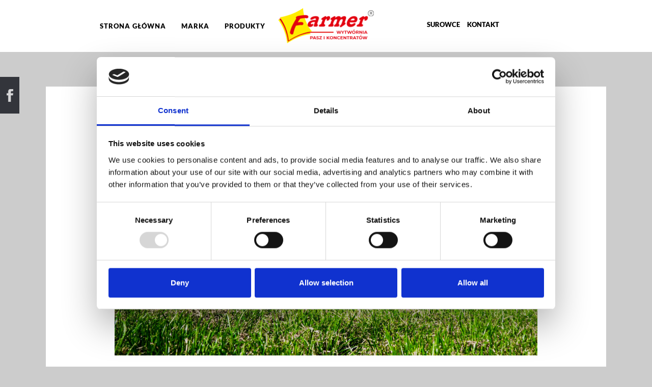

--- FILE ---
content_type: text/html; charset=utf-8
request_url: https://www.farmer-pasze.pl/blog/48-jaka-role-odgrywa-prawidlowo-dobrana-pasza-dla-bydla
body_size: 6183
content:

<!doctype html>
<html lang="en-gb" dir="ltr">
	<head>
		
		<meta name="viewport" content="width=device-width, initial-scale=1, shrink-to-fit=no">
		<meta charset="utf-8">
	<meta name="author" content="Super User">
	<meta name="description" content="Naszym podstawowym założeniem jest dostarczenie hodowcom oraz miłośnikom zwierząt, pełnowartościowych pasz, które stanowią zbilansowany mieszanki.">
	<meta name="generator" content="Helix Ultimate - The Most Popular Joomla! Template Framework.">
	<title>Jaką rolę odgrywa prawidłowo dobrana pasza dla bydła?</title>
	<link href="/images/favicon-custom.jpg" rel="icon" type="image/vnd.microsoft.icon">
<link href="/media/vendor/joomla-custom-elements/css/joomla-alert.min.css?0.4.1" rel="stylesheet">
	<link href="/templates/shaper_helixultimate/css/bootstrap.min.css" rel="stylesheet">
	<link href="/plugins/system/helixultimate/assets/css/system-j4.min.css" rel="stylesheet">
	<link href="/templates/shaper_helixultimate/css/template.css" rel="stylesheet">
	<link href="/templates/shaper_helixultimate/css/presets/default.css" rel="stylesheet">
	<link href="/media/mod_social_slider/css/style.css?607a4c" rel="stylesheet">
	<style>.logo-image {height:36px;}.logo-image-phone {height:36px;}</style>
	<style>.jj_sl_navigation li a {
			background-color:#33353b;
			text-align:left;
			color:#ffffff !important;
		}
		.jj_sl_navigation .jj_sprite {
			background-image: url(https://www.farmer-pasze.pl/media/mod_social_slider/icons/sprite-white.png);
		}.jj_sl_navigation { top:150px;
			}.jj_sl_navigation .jj_sl_custom1 a:hover{
			background-color: #000000;
		 }
		 .jj_sl_navigation .jj_sl_custom2 a:hover{
			background-color: #000000;
		 }
		 .jj_sl_navigation .jj_sl_custom3 a:hover{
			background-color: #000000;
		 }
		 .jj_sl_navigation .jj_sl_custom4 a:hover{
			background-color: #000000;
		 }
		 .jj_sl_navigation .jj_sl_custom5 a:hover{
			background-color: #000000;
		 }
				.jj_sl_navigation .jj_sprite_custom.jj_custom1 {
					background-image: url(https://www.farmer-pasze.pl/media/mod_social_slider/icons/icon.png);
				}
				.jj_sl_navigation .jj_sprite_custom.jj_custom2 {
					background-image: url(https://www.farmer-pasze.pl/media/mod_social_slider/icons/icon.png);
				}
				.jj_sl_navigation .jj_sprite_custom.jj_custom3 {
					background-image: url(https://www.farmer-pasze.pl/media/mod_social_slider/icons/icon.png);
				}
				.jj_sl_navigation .jj_sprite_custom.jj_custom4 {
					background-image: url(https://www.farmer-pasze.pl/media/mod_social_slider/icons/icon.png);
				}
				.jj_sl_navigation .jj_sprite_custom.jj_custom5 {
					background-image: url(https://www.farmer-pasze.pl/media/mod_social_slider/icons/icon.png);
				}</style>
<script src="/media/vendor/jquery/js/jquery.min.js?3.7.1"></script>
	<script src="/media/legacy/js/jquery-noconflict.min.js?504da4"></script>
	<script type="application/json" class="joomla-script-options new">{"data":{"breakpoints":{"tablet":991,"mobile":480},"header":{"stickyOffset":"100"}},"joomla.jtext":{"ERROR":"Error","MESSAGE":"Message","NOTICE":"Notice","WARNING":"Warning","JCLOSE":"Close","JOK":"OK","JOPEN":"Open"},"system.paths":{"root":"","rootFull":"https:\/\/www.farmer-pasze.pl\/","base":"","baseFull":"https:\/\/www.farmer-pasze.pl\/"},"csrf.token":"718237c2db890cd7858c034a551b04e6"}</script>
	<script src="/media/system/js/core.min.js?2cb912"></script>
	<script src="/media/vendor/bootstrap/js/alert.min.js?5.3.3" type="module"></script>
	<script src="/media/vendor/bootstrap/js/button.min.js?5.3.3" type="module"></script>
	<script src="/media/vendor/bootstrap/js/carousel.min.js?5.3.3" type="module"></script>
	<script src="/media/vendor/bootstrap/js/collapse.min.js?5.3.3" type="module"></script>
	<script src="/media/vendor/bootstrap/js/dropdown.min.js?5.3.3" type="module"></script>
	<script src="/media/vendor/bootstrap/js/modal.min.js?5.3.3" type="module"></script>
	<script src="/media/vendor/bootstrap/js/offcanvas.min.js?5.3.3" type="module"></script>
	<script src="/media/vendor/bootstrap/js/popover.min.js?5.3.3" type="module"></script>
	<script src="/media/vendor/bootstrap/js/scrollspy.min.js?5.3.3" type="module"></script>
	<script src="/media/vendor/bootstrap/js/tab.min.js?5.3.3" type="module"></script>
	<script src="/media/vendor/bootstrap/js/toast.min.js?5.3.3" type="module"></script>
	<script src="/media/system/js/showon.min.js?e51227" type="module"></script>
	<script src="/media/system/js/messages.min.js?9a4811" type="module"></script>
	<script src="/templates/shaper_helixultimate/js/main.js"></script>
	<script type="application/ld+json">{"@context":"https://schema.org","@graph":[{"@type":"Organization","@id":"https://www.farmer-pasze.pl/#/schema/Organization/base","name":"Wytwórnia Pasz i Koncentratów | FARMER","url":"https://www.farmer-pasze.pl/"},{"@type":"WebSite","@id":"https://www.farmer-pasze.pl/#/schema/WebSite/base","url":"https://www.farmer-pasze.pl/","name":"Wytwórnia Pasz i Koncentratów | FARMER","publisher":{"@id":"https://www.farmer-pasze.pl/#/schema/Organization/base"}},{"@type":"WebPage","@id":"https://www.farmer-pasze.pl/#/schema/WebPage/base","url":"https://www.farmer-pasze.pl/blog/48-jaka-role-odgrywa-prawidlowo-dobrana-pasza-dla-bydla","name":"Jaką rolę odgrywa prawidłowo dobrana pasza dla bydła?","description":"Naszym podstawowym założeniem jest dostarczenie hodowcom oraz miłośnikom zwierząt, pełnowartościowych pasz, które stanowią zbilansowany mieszanki.","isPartOf":{"@id":"https://www.farmer-pasze.pl/#/schema/WebSite/base"},"about":{"@id":"https://www.farmer-pasze.pl/#/schema/Organization/base"},"inLanguage":"en-GB"},{"@type":"Article","@id":"https://www.farmer-pasze.pl/#/schema/com_content/article/48","name":"Jaką rolę odgrywa prawidłowo dobrana pasza dla bydła?","headline":"Jaką rolę odgrywa prawidłowo dobrana pasza dla bydła?","inLanguage":"en-GB","thumbnailUrl":"images/system_gfx/bgblog-bydlo.jpg","image":"images/system_gfx/bg2023-bydlo.jpg","isPartOf":{"@id":"https://www.farmer-pasze.pl/#/schema/WebPage/base"}}]}</script>
	<script>template="shaper_helixultimate";</script>
<link href="/templates/shaper_helixultimate/css/midnight_core.css" rel="stylesheet" type="text/css" />
<link href="/templates/shaper_helixultimate/css/midnight_animate.css" rel="stylesheet" type="text/css" />
<link href="/templates/shaper_helixultimate/css/midnight_typo.css" rel="stylesheet" type="text/css" />
<link href="/templates/shaper_helixultimate/css/midnight_containers.css" rel="stylesheet" type="text/css" />
<!-- Google Tag Manager -->
<script>(function(w,d,s,l,i){w[l]=w[l]||[];w[l].push({'gtm.start':
new Date().getTime(),event:'gtm.js'});var f=d.getElementsByTagName(s)[0],
j=d.createElement(s),dl=l!='dataLayer'?'&l='+l:'';j.async=true;j.src=
'https://www.googletagmanager.com/gtm.js?id='+i+dl;f.parentNode.insertBefore(j,f);
})(window,document,'script','dataLayer','GTM-5SHQ4PK');</script>
<!-- End Google Tag Manager -->

<!-- Google tag (gtag.js) -->
<script async src="https://www.googletagmanager.com/gtag/js?id=G-250ETLG9PJ"></script>
<script>
  window.dataLayer = window.dataLayer || [];
  function gtag(){dataLayer.push(arguments);}
  gtag('js', new Date());

  gtag('config', 'G-250ETLG9PJ');
</script>
			</head>
	<body class="site helix-ultimate hu com_content com-content view-article layout-blog task-none itemid-208 en-gb ltr sticky-header layout-fluid offcanvas-init offcanvs-position-right">

					<!-- Google Tag Manager (noscript) -->
<noscript><iframe src="https://www.googletagmanager.com/ns.html?id=GTM-5SHQ4PK"
height="0" width="0" style="display:none;visibility:hidden"></iframe></noscript>
<!-- End Google Tag Manager (noscript) -->
		
		
		<div class="body-wrapper">
			<div class="body-innerwrapper">
								
<header id="sp-header" >

				
	
<div class="row">
	<div id="sp-menu" class="col-lg-5 "><div class="sp-column  d-flex align-items-center justify-content-end"><nav class="sp-megamenu-wrapper d-flex" role="navigation"><ul class="sp-megamenu-parent menu-animation-fade-up d-none d-lg-block"><li class="sp-menu-item"><a   href="/"  >Strona główna</a></li><li class="sp-menu-item sp-has-child"><a   href="#"  >Marka</a><div class="sp-dropdown sp-dropdown-main sp-menu-right" style="width: 240px;"><div class="sp-dropdown-inner"><ul class="sp-dropdown-items"><li class="sp-menu-item"><a   href="/marka/o-firmie"  >O firmie</a></li><li class="sp-menu-item"><a   href="/marka/kontrola-jakosci"  >Kontrola jakości</a></li><li class="sp-menu-item"><a   href="/marka/badania-przyszlosci"  >Badania przyszłości</a></li><li class="sp-menu-item"><a   href="/marka/polityka-prywatnosci"  >Polityka prywatności</a></li></ul></div></div></li><li class="sp-menu-item sp-has-child"><a   href="#"  >Produkty</a><div class="sp-dropdown sp-dropdown-main sp-menu-right" style="width: 240px;"><div class="sp-dropdown-inner"><ul class="sp-dropdown-items"><li class="sp-menu-item"><a   href="/produkty/pasza-dla-bydla"  >Pasza dla bydła</a></li><li class="sp-menu-item"><a   href="/produkty/pasza-dla-drobiu"  >Pasza dla drobiu</a></li><li class="sp-menu-item"><a   href="/produkty/pasza-dla-trzody"  >Pasza dla trzody</a></li><li class="sp-menu-item"><a   href="/produkty/pasza-dla-koni"  >Pasza dla koni</a></li><li class="sp-menu-item"><a   href="/produkty/pasza-dla-krolikow"  >Pasza dla królików</a></li><li class="sp-menu-item"><a   href="/produkty/pasza-dla-szynszyli"  >Pasza dla szynszyli</a></li><li class="sp-menu-item"><a   href="/produkty/pasza-dla-slimakow"  >Pasza dla ślimaków</a></li><li class="sp-menu-item"><a   href="/produkty/pasza-dla-karpi"  >Pasza dla karpi</a></li><li class="sp-menu-item"><a   href="/produkty/karmy-dla-psow"  >Karmy dla psów </a></li><li class="sp-menu-item"><a   href="/produkty/zanety-dla-ryb"  >Zanęty dla ryb </a></li><li class="sp-menu-item"><a   href="/produkty/ptasia-zagroda"  >Ptasia zagroda </a></li><li class="sp-menu-item"><a   href="/produkty/produkty-dietetyczne-provital"  >Produkty dietetyczne ProVital </a></li></ul></div></div></li></ul><a id="offcanvas-toggler" aria-label="Menu" class="offcanvas-toggler-right" href="#"><div class="burger-icon" aria-hidden="true"><span></span><span></span><span></span></div></a></nav><a id="offcanvas-toggler"  aria-label="Menu" title="Menu"  class="offcanvas-toggler-secondary offcanvas-toggler-right d-flex align-items-center" href="#"><div class="burger-icon"><span></span><span></span><span></span></div></a></div></div><div id="sp-position2" class="col-lg-2 "><div class="sp-column  d-flex align-items-center"><div class="sp-module logobox"><div class="sp-module-content">
<div id="mod-custom106" class="mod-custom custom">
    <p><a title="Farmer" href="/../"><img class="logotype-header" src="/images/system_gfx/farmer-logotype.png" alt="Farmer" /></a></p></div>
</div></div></div></div><div id="sp-position1" class="col-lg-5 "><div class="sp-column alt-menu-box d-flex align-items-center"><div class="sp-module one"><div class="sp-module-content"><ul class="menu-second">
<li class="item-107"><a href="/surowce" >Surowce</a></li><li class="item-232"><a href="/kontakt" >Kontakt</a></li></ul>
</div></div><div class="sp-module two"><div class="sp-module-content">
<div id="mod-custom158" class="mod-custom custom">
    <div class="addon-icon"> </div>
<div class="addon-contact"><a href="tel:+48627621111">+48 62 762 11 11</a></div></div>
</div></div></div></div></div>
				
	</header>

<section id="sp-section-2" >

				
	
<div class="row">
	<div id="sp-title" class="col-lg-12 "><div class="sp-column "></div></div></div>
				
	</section>

<section id="sp-main-body" class="move_section_subpage">

										<div class="container">
					<div class="container-inner">
						
	
<div class="row">
	
<main id="sp-component" class="col-lg-12 ">
	<div class="sp-column ">
		<div id="system-message-container" aria-live="polite">
	</div>


		
		<div class="article-details " itemscope itemtype="https://schema.org/Article">
	<meta itemprop="inLanguage" content="en-GB">
	
	
									<div class="article-full-image float-left">
			<img src="/images/system_gfx/bg2023-bydlo.jpg" itemprop="image" alt="Jaką rolę odgrywa prawidłowo dobrana pasza dla bydła?">		</div>
	
		
		
		<div class="article-header">
					<h1 itemprop="headline">
				Jaką rolę odgrywa prawidłowo dobrana pasza dla bydła?			</h1>
									</div>
		<div class="article-can-edit d-flex flex-wrap justify-content-between">
				</div>
			
		
			
		
		
			<div class="article-ratings-social-share d-flex justify-content-end">
			<div class="me-auto align-self-center">
							</div>
			<div class="social-share-block">
				<div class="article-social-share">
	<div class="social-share-icon">
		<ul>
											<li>
					<a class="facebook" onClick="window.open('https://www.facebook.com/sharer.php?u=https://www.farmer-pasze.pl/blog/48-jaka-role-odgrywa-prawidlowo-dobrana-pasza-dla-bydla','Facebook','width=600,height=300,left='+(screen.availWidth/2-300)+',top='+(screen.availHeight/2-150)+''); return false;" href="https://www.facebook.com/sharer.php?u=https://www.farmer-pasze.pl/blog/48-jaka-role-odgrywa-prawidlowo-dobrana-pasza-dla-bydla" title="Facebook">
						<span class="fab fa-facebook" aria-hidden="true"></span>
					</a>
				</li>
																											<li>
					<a class="twitter" title="X (formerly Twitter)" onClick="window.open('https://twitter.com/share?url=https://www.farmer-pasze.pl/blog/48-jaka-role-odgrywa-prawidlowo-dobrana-pasza-dla-bydla&amp;text=Jaką%20rolę%20odgrywa%20prawidłowo%20dobrana%20pasza%20dla%20bydła?','Twitter share','width=600,height=300,left='+(screen.availWidth/2-300)+',top='+(screen.availHeight/2-150)+''); return false;" href="https://twitter.com/share?url=https://www.farmer-pasze.pl/blog/48-jaka-role-odgrywa-prawidlowo-dobrana-pasza-dla-bydla&amp;text=Jaką%20rolę%20odgrywa%20prawidłowo%20dobrana%20pasza%20dla%20bydła?">
					<svg xmlns="http://www.w3.org/2000/svg" viewBox="0 0 512 512" fill="currentColor" style="width: 13.56px;position: relative;top: -1.5px;"><path d="M389.2 48h70.6L305.6 224.2 487 464H345L233.7 318.6 106.5 464H35.8L200.7 275.5 26.8 48H172.4L272.9 180.9 389.2 48zM364.4 421.8h39.1L151.1 88h-42L364.4 421.8z"/></svg>
					</a>
				</li>
																												<li>
						<a class="linkedin" title="LinkedIn" onClick="window.open('https://www.linkedin.com/shareArticle?mini=true&url=https://www.farmer-pasze.pl/blog/48-jaka-role-odgrywa-prawidlowo-dobrana-pasza-dla-bydla','Linkedin','width=585,height=666,left='+(screen.availWidth/2-292)+',top='+(screen.availHeight/2-333)+''); return false;" href="https://www.linkedin.com/shareArticle?mini=true&url=https://www.farmer-pasze.pl/blog/48-jaka-role-odgrywa-prawidlowo-dobrana-pasza-dla-bydla" >
							<span class="fab fa-linkedin" aria-hidden="true"></span>
						</a>
					</li>
										</ul>
		</div>
	</div>
			</div>
		</div>
	
	<div itemprop="articleBody">
		<p>W hodowli zwierząt gospodarskich ważną funkcję pełni prawidłowe żywienie. Z tego powodu warto zwracać uwagę na to, czym odżywia się bydło. Jakie korzyści zapewnia starannie wyselekcjonowana pasza dla bydła? Odpowiedzi na pytanie szukaj w tym artykule.</p>
<h2>Wartościowe pasze treściwe dla bydła opasowego</h2>
<p>Bydło opasowe przede wszystkim powinno szybko przybierać na wadze. Sukces w jego hodowli jest zatem w dużej mierze uzależniony od jakości i wartości odżywczych, jakie dostarczają pasze treściwe dla bydła opasowego. Są one doskonałym uzupełnieniem diety, której podstawą są pasze objętościowe. Pasze treściwe dla bydła są odpowiedzialne za skrócenie okresu tuczu. Stanowią one źródło białka oraz minerałów, które wzmacniają organizm opasa. Aby efekty były jak najlepsze, a zwierzę zdrowe, warto sięgnąć również po dodatkowe witaminy dla bydła opasowego. Przede wszystkim zimą zwierzęciu niezbędna jest bogata w wartości odżywcze, pełnowartościowa pasza dla bydła opasowego, aby nie narazić go na groźne niedobory witamin i minerałów.</p>
<h3>Co wyróżnia dodatki paszowe dla bydła mlecznego?</h3>
<p>Dodatki paszowe dla bydła mlecznego mają za zadanie wzmocnić krowę, poprawić jakość jej mleka oraz wpłynąć pozytywnie na jej płodność. W tym celu warto wzbogacić dietę właśnie o wysokiej jakości mieszanki paszowe uzupełniające dla bydła. Dostarczą one krowie przede wszystkim niezbędną porcję witamin. Dodatki paszowe dla bydła mlecznego w swoim składzie posiadają również biotynę, niacynę oraz β-karoten, które wspomagają krowy mleczne. Warto więc zwrócić uwagę na to, jakie mieszanki paszowe dla bydła są podawane krowie, ponieważ ich jakość ma duży wpływ na jej zdrowie oraz na ilość uzyskiwanego mleka.</p>
<h3>Cielaki — dlaczego mieszanka paszowa uzupełniająca dla bydła jest ważna?</h3>
<p>Największą rolę w rozwoju tych zwierząt odgrywa to, jaka pasza dla bydła przeznaczona jest dla cielaków. Karma dla bydła już od pierwszych dni życia powinna przede wszystkim stanowić pełnowartościowy preparat mlekozastępczy. Tylko w ten sposób zwierzę będzie mogło prawidłowo rosnąć. Po drugim tygodniu warto zadbać również o to, by karma dla bydła stymulowała rozwój żwacza cieląt. Jeżeli karmienie zwierzęcia zostanie uzupełnione o witaminy dla bydła oraz świeże siano, cielak będzie szybko i zdrowo przybierać na wadze.<br />Prawidłowo dobrana pasza dla bydła jest niezbędna, aby hodowla sprawnie funkcjonowała. To właśnie od niej zależy zdrowie i samopoczucie zwierząt, a także późniejszy smak ich mięsa i mleka.</p>
<p><a href="/produkty/pasza-dla-bydla">Zobacz produkty dla hodowli bydła</a></p> 	</div>

	
	
	
			
		
	

	
				</div>



			</div>
</main>
</div>
											</div>
				</div>
						
	</section>

<footer id="sp-footer" >

						<div class="container">
				<div class="container-inner">
			
	
<div class="row">
	<div id="sp-footer1" class="col-lg-12 "><div class="sp-column "><span class="sp-copyright">© 2023 Wytwórnia Pasz i Koncentratów FARMER. Design by <a href="https://www.midnight.com.pl" target="_blank" title="Profesjonalne strony internetowe">MIDNIGHT DESIGN STUDIO</a>&nbsp; | &nbsp;<a href="https://www.farmer-pasze.pl/strefa-handlowca">Strefa Handlowca</a></span></div></div></div>
							</div>
			</div>
			
	</footer>
			</div>
		</div>

		<!-- Off Canvas Menu -->
		<div class="offcanvas-overlay"></div>
		<!-- Rendering the offcanvas style -->
		<!-- If canvas style selected then render the style -->
		<!-- otherwise (for old templates) attach the offcanvas module position -->
					<div class="offcanvas-menu border-menu">
	<div class="d-flex align-items-center p-3 pt-4">
				<a href="#" class="close-offcanvas" aria-label="Close Off-canvas">
			<div class="burger-icon">
				<span></span>
				<span></span>
				<span></span>
			</div>
		</a>
	</div>
	<div class="offcanvas-inner">
		<div class="d-flex header-modules mb-3">
			
					</div>
		
					<div class="sp-module "><div class="sp-module-content"><ul class="menushowmobile">
<li class="item-107"><a href="/surowce" >Surowce</a></li><li class="item-232"><a href="/kontakt" >Kontakt</a></li></ul>
</div></div><div class="sp-module "><div class="sp-module-content"><ul class="menushowmobile">
<li class="item-101 default"><a href="/" >Strona główna</a></li><li class="item-105 menu-deeper menu-parent"><a href="#" >Marka<span class="menu-toggler"></span></a><ul class="menu-child"><li class="item-220"><a href="/marka/o-firmie" >O firmie</a></li><li class="item-221"><a href="/marka/kontrola-jakosci" >Kontrola jakości</a></li><li class="item-222"><a href="/marka/badania-przyszlosci" >Badania przyszłości</a></li><li class="item-223"><a href="/marka/polityka-prywatnosci" >Polityka prywatności</a></li></ul></li><li class="item-106 menu-deeper menu-parent"><a href="#" >Produkty<span class="menu-toggler"></span></a><ul class="menu-child"><li class="item-224"><a href="/produkty/pasza-dla-bydla" >Pasza dla bydła</a></li><li class="item-225"><a href="/produkty/pasza-dla-drobiu" >Pasza dla drobiu</a></li><li class="item-226"><a href="/produkty/pasza-dla-trzody" >Pasza dla trzody</a></li><li class="item-227"><a href="/produkty/pasza-dla-koni" >Pasza dla koni</a></li><li class="item-228"><a href="/produkty/pasza-dla-krolikow" >Pasza dla królików</a></li><li class="item-229"><a href="/produkty/pasza-dla-szynszyli" >Pasza dla szynszyli</a></li><li class="item-230"><a href="/produkty/pasza-dla-slimakow" >Pasza dla ślimaków</a></li><li class="item-231"><a href="/produkty/pasza-dla-karpi" >Pasza dla karpi</a></li><li class="item-796"><a href="/produkty/karmy-dla-psow" >Karmy dla psów </a></li><li class="item-797"><a href="/produkty/zanety-dla-ryb" >Zanęty dla ryb </a></li><li class="item-798"><a href="/produkty/ptasia-zagroda" >Ptasia zagroda </a></li><li class="item-799"><a href="/produkty/produkty-dietetyczne-provital" >Produkty dietetyczne ProVital </a></li></ul></li></ul>
</div></div>
		
		
		
				
		
		<!-- custom module position -->
		
	</div>
</div>				

		
		<ul class="jj_sl_navigation jj_transition left"><li class="jj_sl_facebook"><a href="https://www.facebook.com/farmerpasze/" target="_blank"><span class="jj_social_text">Follow via Facebook</span><span class="jj_sprite jj_facebook"></span></a></li></ul>

		<!-- Go to top -->
					<a href="#" class="sp-scroll-up" aria-label="Scroll Up"><span class="fas fa-angle-up" aria-hidden="true"></span></a>
					</body>
</html>

--- FILE ---
content_type: text/css
request_url: https://www.farmer-pasze.pl/templates/shaper_helixultimate/css/midnight_core.css
body_size: 8203
content:
body{background:#ffffff;text-align:justify;font-family:'Lato-Regular', sans-serif;font-weight:normal;font-size:14px;letter-spacing:1px;color:#5c5c5b;line-height:2.1;}
/* Offcanvas Menu System
==================================================================================================================== */

#offcanvas-toggler > .fa {
   display: none;
}
.absoluteImage {
display: inline-block;
  top: 390px;
  right: 341px;
  position: absolute;
  z-index: 10000;
}
.zoneProdukty {
	padding: 0px;
	margin: 0px;
}
.zoneAbslouteText {
  position: absolute;
  left: 235px;
  background: red;
    background-color: red;
  color: #fff;
  width: 160px;
  padding: 3px 10px 6px;
  text-align: center;
  font-family: 'Lato-Bold',sans-serif;
  font-size: 12px;
  bottom: 57px;
  background-color: rgba(255, 0, 17, .60);
}
.zoneProdukty .produktHeader {
  font-family: 'Lato-Bold',sans-serif;
  font-size: 29px;
  font-weight: normal;
  letter-spacing: 2px;
  text-align: center;
  text-transform: uppercase;
  margin: 0 auto 30px;
}
.zoneProdukty .produktOpis {
padding: 0px;
  text-align: center;
  font-family: 'Lato-Regular',sans-serif;
  font-size: 16px;
  font-weight: normal;
  letter-spacing: 1px;
  margin: 0 auto 50px;
}
.zoneProdukty .produktOpis strong {
font-size: 18px;
  letter-spacing: 0px;
  font-weight: normal;
  font-family: 'Lato-Bold',sans-serif;
}

body.ltr #offcanvas-toggler.offcanvas-toggler-right {
 display: none !important;
}
#offcanvas-toggler > .fa::before {
    height: 14px;
    width: 30px;
    display: block;
    margin-top: 32px;
    border-top: 2px solid #009de0;
    border-bottom: 2px solid #009de0;
}
#offcanvas-toggler > .fa::after {
    content: 'MENU';
    position: relative;
    top: -24px;
    left: 30px;
    font-size: 16px;
    display: block;
    font-family: 'Midnight',sans-serif;
    font-weight: 300;
    padding: 10px 20px 10px 15px;
    display: inline-block;
    letter-spacing: 2px;
}
body.ltr #offcanvas-toggler.offcanvas-toggler-right {
    float: right;
    width: 0;
    padding: 0px;
    margin: 0px;
    z-index: 10000;
}
.d-lg-none {
    display: block !Important;
}
#offcanvas-toggler > .fa:hover {
	border-color: #fff;
}
#offcanvas-toggler > .fa:hover:before {
	border-color: #fff;
}
#offcanvas-toggler > .fa:hover:after {
	color: #fff;
}
.fa-bars:before {
    content: "";
}
.offcanvas-menu {
     width: 100vw;
	 opacity: 1;
}
body.ltr.offcanvs-position-right.offcanvas-active .offcanvas-menu {
    right: 0px;
	opacity: 1;
     visibility: visible;
	-webkit-transition: 0.6s;
    transition: 0.6s;
}
body.ltr.offcanvs-position-right .offcanvas-menu {
    right: 0px;
    background: none;
	opacity: 0;
	padding-right: 0px;
	visibility: hidden;
    -webkit-transition: 0.6s;
    transition: 0.6s;
}
body.ltr.offcanvs-position-right.offcanvas-active .body-wrapper {
    right: 0px;
}
.offcanvas-overlay {
    background: rgba(0, 0, 0, 0.75);
    -webkit-transition: 1.0s;
    transition: 1.0s;
}
.close-offcanvas {
    position: absolute;
    top: 75px;
    z-index: 1000;
    border-radius: 100%;
    width: 24px;
    height: 24px;
    line-height: 24px;
    text-align: center;
    font-size: 24px;
    background: none;
    color: #fff;
}
.close-offcanvas:hover {
	background: none;
	
	color: #171717;
}
body.ltr .close-offcanvas {
   left: 625px;
right: auto;
top: 200px;
}

.offcanvas-menu .offcanvas-inner {
    padding: 0px;
	height: 100vh;
	background: #fff;
}

.zone.offcanvas.inner {
	position: relative;
	min-width: auto;
min-height: auto;
}
.zone.offcanvas {
	min-width: 100vw;
	min-height: 100vh;
}
.zone.offcanvas .absolute.menu {
	padding: 0px;
	background: rgba(255, 255, 255, 0.92);
	display: block;
	position: absolute;
	width: 700px;
	height: 60vh;
	left: calc(50% - 350px);
	top: 15vh;
	border: 25px solid #fff;
}
.zone.offcanvas .absolute.menu img {
margin: 80px auto 30px;
width: 130px;
}
.offcanvas-menu .offcanvas-inner .sp-module ul > li a, .offcanvas-menu .offcanvas-inner .sp-module ul > li span {
display: block;
font-size: 13px;
padding: 0 0 8px;
position: relative;
text-transform: uppercase;
letter-spacing: 3px;
font-weight: 300;
color: #666;
text-align: center;
list-style-type: none;
}
.offcanvas-menu .offcanvas-inner .sp-module ul > li a:hover, .offcanvas-menu .offcanvas-inner .sp-module ul > li span:hover {
	color: #000;
	list-style-type: none;
}

.zone.register {
    margin: 300px auto 0;
    padding: 0 160px;
}
.zone.register .column_second img {
    position: relative;
    right: 264px;
    bottom: -68px;
    width: 500px;
    height: auto;
}

.zone.sekcja .zone.register .column {
    padding: 50px 0px 0px 0;
margin: 0px;
position: relative;
text-align: center;
}
.zone.sekcja .zone.register .sppb-col-md-3 {
width: 34%;
max-width: 34%;
flex: none;
background: #20a6c9;
padding: 80px 100px;
text-align: center;
}
.zone.sekcja .zone.register .sppb-col-md-9 {
    width: 66%;
    max-width: 66%;
    flex: none;
}
.offcanvas-menu .offcanvas-inner .sp-module .column_second ul {
    display: block !important;
    position: absolute;
    bottom: 123px;
    border-top: 2px dotted #fff;
    width: auto;
    padding: 13px 200px 0 40px;
    left: 20px;
	list-style-type: none;
}
.offcanvas-menu .offcanvas-inner .sp-module .column_second ul > li {
    float: left;
    width: auto;
    display: inline-block;
	list-style-type: none;
}
.offcanvas-menu .offcanvas-inner .sp-module .column_second ul > li a, .offcanvas-menu .offcanvas-inner .sp-module .column_second ul > li span {
    font-family: 'Midnight', sans-serif;
    font-weight: 200;
    font-size: 13px;
    letter-spacing: 2px;
    color: #fff;
    text-align: right;
    width: auto;
    padding: 0 15px;
    display: inline-block;
    text-transform: uppercase;
	list-style-type: none;
}
.offcanvas-menu .offcanvas-inner .sp-module ul > li a, .offcanvas-menu .offcanvas-inner .sp-module ul > li span {
font-family: 'Midnight', sans-serif;
font-weight: 200;
font-size: 15px;
letter-spacing: 2px;
color: #fff;
text-align: center;
width: 100%;
text-transform: none;
height: auto;
display: block;
padding: 5px 0px;
margin: 0px;
line-height: 1;
list-style-type: none;
}

.offcanvas-menu .offcanvas-inner .sp-module ul > li a:hover {
	color: #fff;
	list-style-type: none;
}
#sp-cookie-consent.position-bottom > div > .sp-cookie-consent-content {
    font-size: 11px;
}
#sp-header .sp-module {
  margin-left: 20px;
  margin: 0 auto;
}
#sp-header.header-sticky {
  animation: none;
}
#sp-header {
  position: fixed;
  transition: none !important;
  animation: none !important;
}

.sppb-articles-carousel-introtext {
	font-size: 12px;
	font-weight: 300;
}
.sppb-articles-carousel-link {
	font-size: 14px;
	font-weight: 300;
	color: #e3000f;
}
.sppb-articles-carousel-meta {
	display: none !important;
}
.sppb-articles-carousel-meta-category {
	display: none !important;
}
.article-details .article-full-image img {
  display: inline-block;
  border-radius: 0px;
}
.sppb-articles-carousel-link:hover {
  color: #000;
}
.bx-pager.bx-default-pager {
	display: none !important;
}
body.com-content.view-article.layout-blog .sp-megamenu-parent > li.sp-has-child > a::after, body.ltr .sp-megamenu-parent > li.sp-has-child > span::after {
 display: none !important;
 list-style-type: none;
}
ul.menushowmobile, ul.menushowmobile li {
	list-style-type: none;
}
body.com-content.view-article.layout-blog #sp-header {
  
}
body.com-content.view-article.layout-blog .article-details .article-ratings-social-share {
  display: none !important;
}
body.com-content.view-article.layout-blog .article-details .article-header h1 {
  font-size: 19px;
  color: #e3000f;
  margin: 60px 0 0 0;
  letter-spacing: 1px;
}
div[itemprop="articleBody"] h2 {
  font-size: 16px;
color: #e3000f;
margin: 35px 0 10px 0;
letter-spacing: 1px;
}
div[itemprop="articleBody"] h3 {
  font-size: 14px;
color: #000;
margin: 45px 0 10px 0;
letter-spacing: 1px;
font-weight: 600;
}
div[itemprop="articleBody"] a {
font-size: 14px;
color: #fff;
margin: 36px 0 10px 0;
letter-spacing: 1px;
font-weight: 600;
display: block;
background: #e3000f;
padding: 10px 0 10px 25px;
}
body.com-content.view-article.layout-blog .article-details .article-header h1:after {
  content: '-';
display: block;
margin: 12px 0 0px;
font-size: 25px;
}

body.com-content.view-article.layout-blog div[itemprop="articleBody"] {
	font-size: 13px;
}

body.com-content.view-article.layout-blog #sp-main-body {
  padding: 110px 120px;
  background: #fff;
  width: 1100px;
  margin: 170px auto 150px;
}
body.com-content.view-article.layout-blog {
  background: #ccc;
}

.moduleWstep {
	padding: 102px 0 150px 0;
}
.moduleEmpty {
	padding: 100px 0 100px 0;
}
.moduleCookies {
	padding: 122px 0 150px 0;
}
.moduleWstepInfo {
	padding: 180px 0 150px 0;
}
.moduleSpace {
	padding: 80px 0 55px;
}
.sppb-tab-icon {
  display: inline-block;
  line-height: 1;
  margin-right: 4px;
}
.moduleWstep .whitebox {
margin-bottom: 120px;
right: 100px;
top: 130px;
}
.moduleSlider {
	position: absolute;
	z-index: 0;
}
.title-subtitle-center-center {
  transform: none;
}
.imageOverlayContainer .imageOverlay img {
  width: auto;
  height: auto;
  margin: 0 auto;
  text-align: center;
  min-width: auto;
  filter: none !important;
}
.imageOverlayContainer .imageOverlay h3 {
	font-weight: 300;
    letter-spacing: 2px;
    font-size: 12px !important;
    color: #fff;
    text-transform: uppercase;
    margin: 0 0 2px;
}

.imageOverlayContainer .imageOverlay h3::before {
        content: '#';
    display: block;
    text-align: center;
    color: #fff;
    border: 0px;
    transform: scale3d(1,1,1);
    position: relative;
    top: -12px;
    font-size: 22px;
    font-weight: 200;
}
.imageOverlayContainer .imageOverlay .trailerMainheader {
	font-weight: 600;
letter-spacing: 1px;
font-size: 18px;
color: #e3000f;
display: block;
margin: 30px auto 10px;
padding: 0px;
}
.imageOverlayContainer .imageOverlay .trailerSubheader {
	    font-weight: 200;
    letter-spacing: 1px;
    font-size: 14px;
    color: #171717;
    padding: 0px 56px 0;
    display: block;
    text-align: justify;
    line-height: 1.9;
}
.imageOverlayContainer .imageOverlay  h3 {
  font-weight: 600;
    letter-spacing: 3px;
    font-size: 13px !important;
    opacity: 1 !important;
    position: absolute;
    bottom: 47px;
    right: auto;
}

.imageOverlayContainer .imageOverlay .sppb-addon-subtitle a {
    display: inline-block;
    margin: 0px;
    position: absolute;
    top: auto;
    bottom: -29px;
    left: 0px;
    color: #fff;
    border: 0px;
    font-weight: 400;
    letter-spacing: 1px;
    font-size: 14px;
    color: #fff;
    padding: 12px 30px 13px;
    line-height: 1.2;
    background: #fff;
    color: #171717;
}
.imageOverlayContainer .imageOverlay a {
      display: inline-block;
    margin: 6px auto 0;
    font-weight: 600;
    letter-spacing: 2px;
    font-size: 13px;
    color: #fff;
}
.imageOverlayContainer .imageOverlay:hover a {
      display: inline-block;
    margin: 6px auto 0;
    font-weight: 600;
    letter-spacing: 2px;
    font-size: 13px;
    color: #e3000f;
}
.imageOverlay .animate-subtitle {
  color: #e3000f;
  font-size: 12px;
  text-transform: uppercase;
  line-height: 1.7;
  text-align: center;
  width: 100%;
  letter-spacing: 1px;
  font-family: 'Midnight', sans-serif;
  font-weight: 600;
  display: block;
  position: absolute;
  top: -200px;
}
.imageOverlay .animate-subtitle strong {
	letter-spacing: 1px;
  font-family: 'Midnight', sans-serif;
  font-weight: 600;
  font-size: 16px;
}
.imageOverlayContainer .imageOverlay h3::before {
   display: none;
}
.imageOverlayContainer .overlay-show-content-on-hover.imageOverlay .overlay-image-title {
    opacity: 1;
    visibility: visible;
    transition: .1s;
}
.imageOverlayContainer .overlay-show-content-on-hover.imageOverlay .overlay-image-title .sppb-addon-subtitle {
	opacity: 0;
	visibility: hidden;
}
.imageOverlayContainer .overlay-show-content-on-hover.imageOverlay:hover .overlay-image-title .sppb-addon-subtitle {
	opacity: 1;
	visibility: visible;
}
.image-effect-zoom-out .overlay-background-image {
    transform: scale3d(1,1,1);
	filter: none;
	transition: .25s;
}
.image-effect-zoom-out:hover .overlay-background-image {
    transform: scale3d(1,1, 1);
	filter: grayscale(80%);
}
.image-effect-zoom-out .overlay-image-title::before, .image-effect-zoom-out .overlay-image-title::after {
   display: none;
}
.sppb-addon-overlay-image.imageOverlay {
    cursor: pointer;
}

.title-subtitle-center-center .overlay-image-title {
    transform: none;
}
.title-subtitle-center-center .sppb-addon-title {
    transform: none;
}
.title-subtitle-center-center .sppb-addon-subtitle {
     transform: none;
}
.title-subtitle-center-center {
    transform: none;
}
.portfolioContainer .portfolioBox a {
	color: #fff;
}
.trailerLink {
	display: block;
    position: relative;
    z-index: 100000;
    width: 100%;
    height: 100%;
}

/* -- Custom styles -- */
.whitebox.handlowcy {
    background-color: rgba(255,255,255,0.92);
    padding: 100px 100px 90px 100px;
    font-size: 13px;
    letter-spacing: 1px;
    line-height: 1.9;
    font-weight: normal;
    text-align: justify;
    color: #5c5c5b;
    position: relative;
    margin-top: 100px;
}
input#search-area124 {
    padding: 12px 30px 12px 30px;
    font-family: 'Open Sans';
    height: 50px;
    background: none !important;
    border: 2px solid #cccccc;
    text-transform: none !important;
}
#offlajn-ajax-search124 .offlajn-ajax-search-container {
    background-color: #ffffff;
    
}
#search-results124 .result-element span.small-desc {
    display: none !important;
	
}

#search-results124 .result-element {

    height: auto !important;
	    border-bottom: 1px solid #fff;

}
#search-results124 .result-element .show-me-always {
	display: block !important;
}
#search-results124 .result-element span {
       font-size: 13px !important;
    font-family: 'Lato-Bold', sans-serif !important;
    line-height: 1.3 !important;
    font-weight: normal !important;
    padding: 30px 30px 30px 30px !important;
	color: #fff !important;
	    letter-spacing: 0px;
	height: 90px !important;
}
#search-results-moovable124, #search-results-moovable124:hover {
    position: relative;
    overflow: hidden;
    height: 0px;
    color: #fff !important;
    background-color: transparent;
    border: 0px !important;
}
#search-results124 .page-band {
	background: #e3000f;
    
}
#search-results124 .no-result span {
    font-size: 16px !important;
		font-family: 'Open Sans' !important;
		padding: 30px 30px 30px 30px !important;
}
#search-results124 .no-result {
    height: 60px;
}
input#suggestion-area124 {
 border: 0px;
}
#search-results124 .plugin-title {
   display: none !important;
}

.slider-header {
width: 100%;
  display: block;
  text-align: right;
  font-size: 38px;
  font-family: 'BerkshireSwash-Regular', cursive;
  letter-spacing: 2px;
  color: #fff;
  padding-top: 520px;
  z-index: 1;
  position: relative;
  padding-right: 349px;
}
#slider-icons {
	display: block;
	width: 100%;
	padding-bottom: 0px;
}
.slider-icon {
	display: block;
    width: 100%;
    text-align: center;
    padding-right: 0px;
    border-right: 2px dotted #ffffff;
}
#slider-icons.full {
  display: block;
  width: 100%;
  padding-bottom: 0px;
}
.slider-icon a {
	font-size: 14px;
    color: #ffffff;
    display: block;
    padding-top: 5px;
    letter-spacing: 0px;
}
.slider-icon a:hover {
	text-decoration: underline;
	color: #fff;
}
.slider-icon.last {
	border: 0px;
}
.slider-icon img {
	margin: 0 auto;
}

.sp-megamenu-parent.menu-animation-fade .sp-has-child:hover > .sp-dropdown {
  animation: spFadeIn 300ms;
}
.sp-megamenu-parent.menu-animation-fade-up .sp-has-child:hover > .sp-dropdown {
  animation: spFadeIn 300ms;
}
.sp-megamenu-parent.menu-animation-fade-down .sp-has-child:hover > .sp-dropdown {
  animation: spFadeIn 300ms;
}
.sp-megamenu-parent.menu-animation-zoom .sp-has-child:hover > .sp-dropdown {
  animation: spFadeIn 300ms;
}
.sp-megamenu-parent.menu-animation-rotate .sp-has-child:hover > .sp-dropdown {
  animation: spFadeIn 300ms;
}
.sp-megamenu-parent.menu-animation-pulse .sp-has-child:hover > .sp-dropdown {
  animation: spFadeIn 300ms;
}
.formResponsive select, .formResponsive input[type="text"], .formResponsive input[type="number"], .formResponsive input[type="email"], .formResponsive input[type="tel"], .formResponsive input[type="url"], .formResponsive input[type="password"] {
    display: inline-block;
    height: 18px;
    border-radius: 0px;
    padding: 8px 0 8px 0;
    margin-bottom: 0px;
    font-size: 14px;
    line-height: 18px;
    font-weight: normal;
    color: #000000;
    background: none;
    box-sizing: content-box;
    border-bottom: 1px solid #cccccc;
    border-top: 0px;
    border-right: 0px;
    border-left: 0px;
    box-shadow: none;
    text-align: left;
    margin-top: 0px;
    width: 100%;
    letter-spacing: 1px;
}
.formResponsive .formHorizontal .rsform-block {
    margin-bottom: 0px;
}
.formResponsive .formHorizontal .formControlLabel {
    float: left;
    text-align: right;
    text-transform: none;
    font-weight: normal;
    letter-spacing: 0px;
    font-size: 12px;
    margin-right: 0px;
    color: #909090;
	
}
.formResponsive textarea {
    display: inline-block;
    margin-top: 10px;
    border-radius: 0px;
    padding: 5%;
    margin-bottom: 9px;
    font-size: 14px;
    line-height: 18px;
    font-weight: normal;
    color: #000000;
    background: none;
    box-sizing: content-box;
    border: 1px solid #cccccc;
    box-shadow: none;
    width: 90%;
}
.formResponsive .formControls label {
    display: inline-block;
    text-align: left;
    width: 95%;
    float: left;
	font-weight: normal;
	font-size: 11px;
    letter-spacing: 1px;
    padding-bottom: 20px;
}
.rsform-block-rodoid {
	font-size: 11px;
    letter-spacing: 1px;
	 text-align: left;
}
.rsform-block-spamid {
	margin: 20px 0 10px;
}

.formResponsive input[type="submit"], .formResponsive button[type="submit"] {
    font-size: 20px;
    letter-spacing: 0px;
    font-weight: normal;
    line-height: 30px;
    display: block;
    padding: 6px 0 6px 0;
    width: 240px;
    text-align: center;
    margin: 0px auto 0px auto;
	color: #ffffff;
    background: #e3000f;
	border-radius: 0px;
	float: right;
}
.formResponsive input[type="submit"]:hover, .formResponsive button[type="submit"]:hover {
    color: #ffffff;
    background: #000000;
}


.news-title {
	display: block;
    width: 100%;
    font-size: 13px;
    text-transform: uppercase;
    line-height: 1.8;
    text-align: center;
    font-weight: normal;
}
.news-text {
	display: block;
	font-weight: normal;
	width: 100%;
	font-size: 13px;
	line-height: 1.8;
	text-align: justify;
}
.padding-1 {
	padding-left: 200px;
	padding-right: 200px;
}
.menu-slide-down .sp-has-child >.sp-dropdown {
    margin-top: -10px;
	top: 80px;
}
.sp-megamenu-parent .sp-dropdown .sp-dropdown-inner {
    background: none;
    box-shadow: 0 3px 5px 0 rgba(0,0,0,0.2);
    padding: 0px 0;
}
.sp-megamenu-parent .sp-dropdown .sp-dropdown-inner ul {
    margin-top: 36px;
}
.sp-megamenu-parent .sp-dropdown li.sp-menu-item >a {
        display: block;
    padding: 10px 20px !important;
    color: #000000;
    letter-spacing: 1px;
    font-size: 12px;
    cursor: pointer;
    background: rgba(255, 255, 255, 1);
    font-weight: normal;
    line-height: 20px;
    margin-bottom: 2px;
}
.sp-megamenu-parent .sp-dropdown li.sp-menu-item >a:hover {
	background: #e3000f;
	color: #ffffff;
}
.sp-megamenu-parent .sp-dropdown li.sp-menu-item.active >a {
	background: #e3000f;
	color: #ffffff;
}
.sp-megamenu-parent .sp-dropdown li.sp-menu-item.active > a {
    background: #e3000f;
	color: #ffffff;
}
.formatuj-tabele table {
    width: 100%;
}
.formatuj-tabele table tr:nth-child(odd) {
    background-color: #f4f4f4;
}
.formatuj-tabele table tr:nth-child(even) {
    background-color: #ececec;
}
.formatuj-tabele table td:nth-child(odd) {
    text-align: center;
    padding-left: 30px;
    padding-right: 30px;
}
.formatuj-tabele tr td:first-child {
    text-align: left;
}
.formatuj-tabele tr:first-child td {
    background: #c5161d;
    color: #ffffff;
    text-transform: uppercase;
}
.formatuj-tabele td {
  padding: 12px 12px 12px 12px;
  padding-right: 12px;
  padding-left: 12px;
border: 4px solid #ffffff;
font-weight: 500;
font-size: 12px;
}
.sppb-nav-lines > li > a {
    font-size: 12px;
font-weight: normal;
letter-spacing: 2px;
text-transform: none;
}
.formatuj-naglowki strong {
  width: 100%;
font-size: 16px;
letter-spacing: 2px;
color: #c5161d;
text-align: center;
text-transform: uppercase;
text-align: center;
margin-top: 60px;
display: block;
}
.formatuj-tabele h3 {
    font-size: 16px;
    font-weight: normal;
    color: #e3000f;
    text-transform: uppercase;
    text-align: center;
    display: block;
    width: 100%;
    margin-bottom: 10px;
	margin-top: 20px;
}
.formatuj-tabele {
    font-size: 14px;
    font-weight: normal;
    color: #5c5c5b;
    text-align: center;
    display: block;
    width: 100%;
	line-height: 2.1;
}
.sppb-nav-lines > li.active > a, #sppb-addon-1542041964951 .sppb-nav-lines > li.active > a:hover, #sppb-addon-1542041964951 .sppb-nav-lines > li.active > a:focus {
    color: #e3000f !important;
    border-bottom-color: #e3000f !important;
}
.news-padding {
	padding: 30px;
}
.medium-top {
    padding-top: 240px;
    }
	
	.tiny-top {
    padding-top: 140px;
    }
	.wstep-top {
    padding-top: 540px;
    }
	
.customlogobox {
	width: 100%;
	display: block;
	text-align: center;
}
#mod-news .sppb-addon-articles .sppb-addon-article {
    margin-bottom: 42px;
	display: block;
	text-align: center;
}
#mod-news a.sppb-readmore {
    display: inline-block;
	width: auto;
	padding: 0px 25px 0px 25px;
    text-transform: uppercase;
    font-size: 11px;
    font-weight: normal;
	line-height: 16px;
    color: #c79c3c;
	letter-spacing: 2px;
    margin: 4px auto 0 auto;
    border-left: 2px solid #c79c3c;
    border-right: 2px solid #c79c3c;
    text-align: center;
}
#mod-news .sppb-meta-date {
    color: #6b6b6b !important;
    font-size: 11px;
	display: block;
	text-align: center;
    font-weight: normal;
    letter-spacing: 1px;
}
#mod-news .sppb-article-introtext p  {
	color: #343434 !important;
    font-size: 12px;
    font-weight: normal;
    letter-spacing: 1px;
	margin-top: 10px;
	text-align: justify;
}
#mod-news .sppb-article-introtext {
	text-align: center;
	display: block;
}
#mod-news h3 {
	width: 100%;
	display:  block;
	text-align: center;
	margin-top: 10px;
}
#mod-news h3 a {
    width: 100%;
    font-size: 12px;
    letter-spacing: 1px;
    color: #000000;
    margin: 22px auto 8px auto;
    text-align: center;
    font-weight: normal;
    line-height: 1.6;
    text-transform: uppercase;
}
.sp-scroll-up {
    bottom: 10px;
    right: 10px;
	opacity: 1 !important;

}
#sp-footer .container-inner {
    padding: 50px 0;
    border-top: 0px;
	background: #000000;
}
#sp-footer, #sp-bottom {
    background: #000000;
    color: #fff;
}
.qtip-default {
    
}
.qtip-titlebar {
    position: relative;
    padding: 20px 35px 20px 25px;
    overflow: hidden;
	font-size: 11px;
	line-height: 1.6;
    border-width: 0 0 1px;
    font-weight: normal;
	background: #000000 !important;
	color: #ffffff !important;
	border: 0px !important;
	-webkit-transition: opacity 0.35s, -webkit-transform 0.35s;
    transition: opacity 0.35s, transform 0.35s;
}
.qtip .qtip-tip, .qtip .qtip-tip .qtip-vml, .qtip .qtip-tip canvas {
    color: #ee2229 !important;
    background: #000000 !important;
    border: 0 dashed transparent;

}
.qtip-light {
    background-color: #000000;
    border-color: #000000;
    color: #454545;
	-webkit-transition: opacity 0.55s, -webkit-transform 0.55s;
    transition: opacity 0.55s, transform 0.55s;
}
.qtip-default .qtip-titlebar .qtip-close {
    border-color: #000000;
    color: #c79c3c;
}
.qtip-titlebar .qtip-close {
    right: 10px;
    top: 14px;
    margin-top: 0px;
	font-size: 26px;
	
}
.qtip-default .qtip-icon {
    border-color: #000000;
    background: #000000;
    color: #c79c3c;
}
.qtip-content {
    display: none;
}
.whitebox a, .sppb-addon-text-block a:active {
	color: #ee1d24;
}
.whitebox a:hover {
	color: #ee1d24;
	text-decoration: underline;
}

.support-menu {
	width: 80px;
	height: auto;
	display: inline-block;
	border-right: 1px dotted #000000;
}
.support-menu a::after {
	display: inline-block
}
.support-menu img {
	margin-bottom: 16px;
}
.su-button {
	background: none !important;
}
.su-button img {
    border: none !important;
    vertical-align: middle !important;
    margin: 6px 0px 6px 0px !important;
    box-shadow: none !important;
    -moz-box-shadow: none !important;
    -webkit-box-shadow: none !important;
}
.su-button span {
    font-size: 13px !important;
    -webkit-border-radius: 0px !important;
    border-radius: 0px !important;
    line-height: 1 !important;
    padding: 0px !important;
}
.su-tooltip {
    line-height: 1;
}

.tp-leftarrow.default {
    margin-top: -150px !important;
}
.tp-rightarrow.default {
    margin-top: -50px !important;
	right: auto;
	left: 0px;
}



.cut-half-sub {
    width: 20%;
    padding-right: 0px;
    margin-right: 0px !Important;
    float: right;
    text-align: right;
}
.cut-half-sub .sppb-col-md-12 {
    width: 100.0%;
    max-width: 100.0%;
    flex: none;
    display: inline-block;
}
.cut-half-sub .sppb-no-gutter {
    text-align: right;
}
.cut-half {
    width: 36%;
    padding-right: 0px;
    margin-right: 0px !Important;
    float: right;
    text-align: right;
}
.cut-half .sppb-col-md-6 {
    width: 50.0%;
    max-width: 50.0%;
    flex: none;
    display: inline-block;
}
.cut-half .sppb-no-gutter {
    text-align: right;
}
.absolute-slogan {
    position: absolute;
    display: block;
    width: 230px;
    height: 32px;
    background: rgba(0, 0, 0, 0.9);
    font-weight: normal;
    color: #ffffff;
    padding-top: 12px;
    line-height: 1;
    font-size: 10px;
    letter-spacing: 1px;
	text-align: center;
    text-transform: uppercase;
}
.absolute-slogan.first {
	top: 40px;
	left: 40px;
}
.absolute-slogan.second {
	top: 40px;
	right: 40px;
}
.absolute-slogan.third {
	bottom: 40px;
	left: 40px;
}
.absolute-slogan.fourth {
	bottom: 40px;
	right: 40px;
}
.absolute-box1 {
    position: absolute;
    display: block;
    width: 500px;
    height: 76px;
    background: rgba(0, 0, 0, 0.9);
    letter-spacing: 1px;
    font-weight: normal;
    color: #ffffff;
    padding-top: 22px;
    bottom: 120px;
    line-height: 1.4;
    font-size: 11px;
}
.absolute-box1.hidelink .absolute-link {
	display: none;
}
.absolute-box1.subpage {
    bottom: 98px;
	background: rgba(0, 0, 0, 0.9);
    line-height: 1.4;
}
.absolute-box1.right {
    padding-right: 100px;
    right: 0px;
	text-align: right;
}
.absolute-box1.left {
    padding-left: 100px;
    left: 0px;
}
.absolute-box1 strong {
    display: block;
    width: 100%;
    height: auto;
    font-size: 13px;
    letter-spacing: 1px;
    text-transform: uppercase;
}
.absolute-box1 strong a {
    color: #ffffff;
    font-weight: normal;
    font-size: 13px;
    letter-spacing: 1px;
    margin-left: 25px;
    text-decoration: underline;
}
.absolute-box2 {
    width: 0px;
    position: absolute;
    display: block;
    height: 0px;
    
    opacity: 0.9;
    bottom: 120px;
}

.absolute-box2.right {
    right: 750px;
	border-top: 38px solid transparent;
    border-bottom: 38px solid transparent;
    border-right: 38px solid #000000;
}
.absolute-box2.left {
    left: 750px;
	border-top: 38px solid transparent;
    border-bottom: 38px solid transparent;
    border-left: 38px solid #000000;
}
.absolute-box2.subpage {
    bottom: 80px;
    
}
.absolute-box3 {
    position: absolute;
	bottom: -1px;
	margin-left: -90px;
    left: 50%;
}
.offerbox {
    padding: 40px 30px 40px 30px;
    height: 600px;
    color: #fff;
}
h1.slideroffer-subtitle.white {
    color: #000000;
    background: #ffffff;
}
h1.slideroffer-subtitle {
    display: block;
    width: 100%;
    font-weight: normal;
    color: #ffffff;
    letter-spacing: 1px;
    font-size: 13px;
    text-transform: uppercase;
    text-align: center;
    padding: 15px 0px 15px 0px !Important;
    line-height: 2;
    background: #000000;
    margin: 0px;
}
h1.slideroffer-subtitle.color {
    color: #ffffff;
    background: #ee1d24;
}
h1.slideroffer-subtitle strong {
    display: block;
    width: 100%;
    font-weight: normal;
    letter-spacing: 1px;
    font-size: 11px;
}
.slideroffer-text {
    display: inline-block;
    width: 100%;
    text-align: justify;
    font-size: 12px;
    text-transform: none;
    color: #ffffff;
    font-weight: normal;
    letter-spacing: 0px;
    line-height: 1.7;
    padding: 35px 35px 25px 35px;
    background: #000000;
}
.slideroffer-text.white {
    color: #000000;
    background: #ffffff;
}
.slideroffer-button {
	display: block;
	width: 100%;
	text-align: center;
}
.slideroffer-button a {
    display: inline-block;
    width: auto;
    text-align: center;
    font-size: 12px;
    text-transform: none;
    color: #ffffff;
    padding: 14px 0 0 0;
    font-weight: normal;
    letter-spacing: 1px;
	border-bottom: 2px solid #ffffff;
    text-transform: uppercase;
    margin: 6px auto 0 auto;
    background: none;
}
.slideroffer-button.white a {
    color: #000000;
	border-bottom: 2px solid #000000;
}

.box-button {
	display: block;
	width: 100%;
	text-align: left;
}
.box-button.center {
	text-align: center;
}
.box-button.center a {
    text-align: center;
    margin: 6px auto 0 auto;

}
.box-button a {
    display: block;
    width: 100%;
    text-align: center;
    font-size: 16px;
    text-transform: none;
    color: #000000;
    padding: 14px 0 0 0;
    font-weight: normal;
    letter-spacing: 1px;
    margin: 6px auto 0 auto;
    background: none;
	transition: color 400ms, background-color 400ms;
}
.box-button a::before {
	border-bottom: 3px solid #000000;
    width: 10px;
    margin: 8px auto 18px auto;
    display: block;
    content: '';
}
.box-button a:hover {
	color: #e3000f;
	text-decoration: none;
	border-bottom-color: #c79c3c;
	transition: color 400ms, background-color 400ms;
}


#sp-header .logotype-header {
	display: block;
	text-align: center;
	margin: 16px auto 0;
}


.center-bottom {
    padding-bottom: 183px;
    }
    .center-top {
    padding-top: 183px;
    }
.contact-top {
	padding-top: 300px;
}
.contact-bottom {
	padding-bottom: 140px;
}
	
	
.small-top {
	padding-top: 100px;
padding-bottom: 150px;
}
.tiny-top {
	    padding-top: 130px;
}
.wstep-bottom {
	padding-bottom: 80px;
}
.small-bottom {
	padding-bottom: 120px;
}
.big-top {
    padding-top: 250px;
}
.large-top {
    padding-top: 240px;
}
.large-top.subpage {
    padding-top: 190px;
}
.tiny-bottom {
    padding-bottom: 50px;
}
.padding-zero {
    padding: 0px;
}
.move_section {
	top: -105px;
}
.move_section_subpage {
	position: relative;
}
.move_slider {
	top: 0;
    width: 100%;
    height: auto;
    display: block;
    position: absolute;
    z-index: 0;
}
.format-slogan {
	padding: 56px 100px 85px;
    line-height: 2.0;
    font-size: 15px;
    font-weight: normal;
    letter-spacing: 1px;
}
.format-slogan-second {
	padding: 100px 100px 85px;
	line-height: 2.2;
	font-size: 15px;
	font-weight: normal;	
	letter-spacing: 1px;
}
.format-slogan.second {
	padding: 100px 100px 45px;
}




/* -- Header -- */
#sp-position1.col-lg-5 {
    padding-left: 0px;
}
.sp-module.one {
	float: left;
	displaY: inline-block;
}
.sp-module.two {
	float: right;
	displaY: inline-block;
}

.logo-image {
    height: 36px;
	margin-left: 50px;
}
.logo-image img {
    width: auto;
	height: auto;
}
.alt-menu-box {
    padding-right: 20px;
    text-align: right;
}
#sp-header .addon-icon {
    display: inline-block;
}
#sp-header .alt-menu-box a {
        display: inline-block;
    line-height: 1;
    font-size: 13px;
    text-transform: uppercase;
    color: #000000;
    padding: 0;
    font-weight: normal;
    letter-spacing: 1px;
    margin: 42px 20px 0px 0px;
    background: none;
}
#sp-header .alt-menu-box a:hover {
   color: #e3000f;	
}
#sp-header .alt-menu-box a.active {
   color: #e3000f;	
}



#sp-header .addon-icon i {
    color: #000000;
    margin-right: 6px;
    font-size: 24px;
    vertical-align: middle;
}
#sp-header.subpage .addon-icon i {
    color: #000000;
}

#sp-header .addon-contact {
    letter-spacing: 2px;
    font-size: 11px;
    font-weight: 700;
    display: inline-block;
    color: #000000;
    margin-right: 14px;
    text-transform: uppercase;
    line-height: 33px;
}
#sp-header.subpage .addon-contact {
    color: #000000;
}

#sp-header .addon-button {
    display: inline-block;
	padding-left: 0px;
}

#sp-header .alt-menu-box a.add-button {
        display: inline-block;
    line-height: 30px;
    font-size: 12px;
    text-transform: uppercase;
    color: #000000;
    padding: 0 10px;
    font-weight: normal;
    letter-spacing: 1px;
    margin: 18px 20px 0px 0px;
    background: none;
    border: 2px solid #000;
}
#sp-header.subpage .alt-menu-box a.add-button {
    color: #000000;
}

#sp-header {
        box-shadow: none;
    background-color: transparent;
    background: #ffffff;
    height: 102px;
    transition: background .95s ease-out,box-shadow .95s ease-out;
}
#sp-header.subpage {
    box-shadow: none;
	background: #ffffff;
}
.menu-second {
    list-style: none;
    padding: 0;
    margin: 0;
    z-index: 99;
    display: block;
    float: left;
}
#sp-header.menu-fixed-out .menu-second, #sp-header.menu-fixed .menu-second {
    border-bottom: 1px dotted #000000;
    border-top: 1px dotted #000000;
    margin-top: 40px;
    padding-left: 0px;
    padding-right: 50px;
}
.menu-second >li {
    display: inline-block !important;
    position: relative;
    padding: 0;
    border-bottom: 0px !important;
}
#sp-header.menu-fixed-out .menu-second >li >a, #sp-header.menu-fixed .menu-second >li >a {
    display: inline-block;
    line-height: 1;
    font-size: 16px;
    text-transform: none;
    color: #000000;
    font-weight: normal;
    padding: 0px;
    letter-spacing: 1px;
    margin: 25px 10px 0 20px;
}


#sp-header .sp-megamenu-parent >li >a {
    display: inline-block;
    line-height: 1;
    font-size: 13px;
    text-transform: uppercase;
    color: #000000;
    font-weight: normal;
    padding: 0px;
    letter-spacing: 1px;
   margin: 8px 10px 0 20px;
}
#sp-header.subpage .sp-megamenu-parent >li >a {
    color: #000000;
}
#sp-header.subpage.header-sticky .sp-megamenu-parent >li >a {
    color: #000000;
}
#sp-header .sp-megamenu-parent >li >a:hover {
    color: #e3000f;
}
#sp-header .sp-megamenu-parent >li.active >a {
    color: #e3000f;
}
#sp-header.subpage .sp-megamenu-parent >li >a:hover {
    color: #e3000f;
}
#sp-header.subpage .sp-megamenu-parent >li.active >a {
	color: #e3000f;
    
}



/* -- Computers -- */
@media (min-width: 1600px) and (max-width: 1919px) {
	.absoluteImage {
  top: 296px;
  right: 341px;
}
	#sp-menu.col-lg-5 {
		
	}
	#sp-position2.col-lg-2 {
		
	}
	#sp-position1.col-lg-5 {
		
	}
	
	#sp-header .alt-menu-box a {
    letter-spacing: 0px;
        margin: 42px 14px 0px 0px;
    }
	.sp-megamenu-parent >li >a {
    letter-spacing: 1px;
    margin: 42px 10px 0 14px;
    }
	.slider-header {
    padding-top: 430px;
    }
	
	.wstep-top {
    padding-top: 380px;
}
.small-top {
    padding-top: 30px;
}
	.medium-top {
    padding-top: 80px;
    }
	.small-bottom {
    padding-bottom: 60px;
    }
	#wstep .sppb-col-md-8 {
		width: 60%;
		max-width: 60%;
		flex: none;
	}
	#wstep .sppb-col-md-4 {
		width: 40%;
		max-width: 40%;
		flex: none;
	}
	.tiny-top {
    padding-top: 80px;
}
}
/* -- Computers -- */
@media (min-width: 1440px) and (max-width: 1599px) {
	.absoluteImage {
  top: 300px;
  right: 341px;
}
	#sp-menu.col-lg-5 {
		
	}
	#sp-position2.col-lg-2 {
		
	}
	#sp-position1.col-lg-5 {
		
	}
	
	#sp-header .alt-menu-box a {
    letter-spacing: 0px;
        margin: 42px 14px 0px 0px;
    }
	.sp-megamenu-parent >li >a {
    letter-spacing: 1px;
    margin: 42px 10px 0 14px;
    }
	.slider-header {
    padding-top: 430px;
    }
	
	.wstep-top {
        padding-top: 340px;
}
.small-top {
    padding-top: 30px;
}
	.medium-top {
    padding-top: 80px;
    }
	.small-bottom {
    padding-bottom: 60px;
    }
	#wstep .sppb-col-md-8 {
		width: 60%;
		max-width: 60%;
		flex: none;
	}
	#wstep .sppb-col-md-4 {
		width: 40%;
		max-width: 40%;
		flex: none;
	}
	.tiny-top {
    padding-top: 40px;
}
.wstep-bottom {
    padding-bottom: 40px;
}
#sp-header .addon-icon {
    display: none;
}
#sp-header .addon-contact {
    display: none;
}
#sp-header .alt-menu-box a.add-button {
    margin: 34px 20px 0px 0px;
}
#slider-icons .sppb-col-md-2 {
	width: 10%;
	max-width: 10%;
	flex: none;
}
#slider-icons .sppb-col-md-1 {
	width: 10%;
	max-width: 10%;
	flex: none;
}

}
/* -- Notebook -- */
@media (min-width: 1366px) and (max-width: 1439px) {
	.absoluteImage {
  top: 165px;
  right: 341px;
}
	#sp-menu.col-lg-5 {
		
	}
	#sp-position2.col-lg-2 {
		
	}
	#sp-position1.col-lg-5 {
		
	}
	
	#sp-header .alt-menu-box a {
    letter-spacing: 0px;
        margin: 42px 14px 0px 0px;
    }
	.sp-megamenu-parent >li >a {
    letter-spacing: 1px;
    margin: 42px 10px 0 14px;
    }
	.slider-header {
       padding-top: 290px;
    }
	
	.wstep-top {
           padding-top: 240px;
}
.small-top {
    padding-top: 30px;
}
	.medium-top {
    padding-top: 80px;
    }
	.small-bottom {
    padding-bottom: 60px;
    }
	#wstep .sppb-col-md-8 {
		width: 60%;
		max-width: 60%;
		flex: none;
	}
	#wstep .sppb-col-md-4 {
		width: 40%;
		max-width: 40%;
		flex: none;
	}
	.tiny-top {
    padding-top: 40px;
}
.wstep-bottom {
    padding-bottom: 40px;
}
#sp-header .addon-icon {
    display: none;
}
#sp-header .addon-contact {
    display: none;
}
#sp-header .alt-menu-box a.add-button {
    margin: 34px 20px 0px 0px;
}
#slider-icons .sppb-col-md-2 {
	width: 10%;
	max-width: 10%;
	flex: none;
}
#slider-icons .sppb-col-md-1 {
	width: 10%;
	max-width: 10%;
	flex: none;
}
.whitebox.handlowcy {
    padding: 60px 70px 50px 70px;
    font-size: 12px;
    letter-spacing: 1px;
    line-height: 1.5;
}
}
/* -- Notebook & High Tablet -- */
@media (min-width: 1280px) and (max-width: 1365px) {
		#sp-menu.col-lg-5 {
		
	}
	#sp-position2.col-lg-2 {
		
	}
	#sp-position1.col-lg-5 {
		
	}
	
	#sp-header .alt-menu-box a {
    letter-spacing: 0px;
        margin: 42px 14px 0px 0px;
    }
	.sp-megamenu-parent >li >a {
    letter-spacing: 1px;
    margin: 42px 10px 0 14px;
    }
	.slider-header {
       padding-top: 290px;
    }
	
	.wstep-top {
           padding-top: 240px;
}
.small-top {
    padding-top: 30px;
}
	.medium-top {
    padding-top: 80px;
    }
	.small-bottom {
    padding-bottom: 60px;
    }
	#wstep .sppb-col-md-8 {
		width: 60%;
		max-width: 60%;
		flex: none;
	}
	#wstep .sppb-col-md-4 {
		width: 40%;
		max-width: 40%;
		flex: none;
	}
	.tiny-top {
    padding-top: 40px;
}
.wstep-bottom {
    padding-bottom: 40px;
}
#sp-header .addon-icon {
    display: none;
}
#sp-header .addon-contact {
    display: none;
}
#sp-header .alt-menu-box a.add-button {
    margin: 34px 20px 0px 0px;
}
#slider-icons .sppb-col-md-2 {
	width: 10%;
	max-width: 10%;
	flex: none;
}
#slider-icons .sppb-col-md-1 {
	width: 10%;
	max-width: 10%;
	flex: none;
}
.whitebox.handlowcy {
    padding: 60px 70px 50px 70px;
    font-size: 12px;
    letter-spacing: 1px;
    line-height: 1.5;
}
}
/* -- Standard Tablet -- */
@media (min-width: 1024px) and (max-width: 1279px) {
	#sp-menu.col-lg-5 {
		
	}
	#sp-position2.col-lg-2 {
		
	}
	#sp-position1.col-lg-5 {
		
	}
	
	#sp-header .alt-menu-box a {
    letter-spacing: 0px;
        margin: 42px 14px 0px 0px;
    }
	.sp-megamenu-parent >li >a {
    letter-spacing: 1px;
    margin: 42px 10px 0 14px;
    }
	.slider-header {
       padding-top: 290px;
    }
	
	.wstep-top {
           padding-top: 240px;
}
.small-top {
    padding-top: 30px;
}
	.medium-top {
    padding-top: 80px;
    }
	.small-bottom {
    padding-bottom: 60px;
    }
	#wstep .sppb-col-md-8 {
		width: 45%;
		max-width: 45%;
		flex: none;
	}
	#wstep .sppb-col-md-4 {
		width: 55%;
		max-width: 55%;
		flex: none;
	}
	.tiny-top {
    padding-top: 40px;
}
.wstep-bottom {
    padding-bottom: 40px;
}
#sp-header .addon-icon {
    display: none;
}
#sp-header .addon-contact {
    display: none;
}
#sp-header .alt-menu-box a.add-button {
    margin: 34px 20px 0px 0px;
}
#slider-icons .sppb-col-md-2 {
	width: 2%;
	max-width: 2%;
	flex: none;
}
#slider-icons .sppb-col-md-1 {
	width: 12%;
	max-width: 12%;
	flex: none;
}
.slider-icon a {
    font-size: 12px;

}
.sppb-row-container {
    max-width: 100% !Important;
}
.whitebox.handlowcy {
    padding: 60px 70px 50px 70px;
    font-size: 12px;
    letter-spacing: 1px;
    line-height: 1.5;
}
#sp-header .addon-button {
    display: none;
}
}
/* -- Tablet Vertical -- */
@media (min-width: 768px) and (max-width: 1023px) {
.absoluteImage {
  top: 534px;
  right: 81px;
}
body.com-content.view-article.layout-blog #sp-main-body {
    padding: 0px 0px;
    background: #fff;
    width: 100%;
    margin: 102px auto 150px;
}
.com-sppagebuilder #sp-main-body {
    padding: 101px 0 0 0;
}
.moduleWstep .whitebox {
    margin-bottom: auto;
    right: auto;
    top: auto;
}
.moduleWstep {
    padding: 20px 0 100px 0;
}
ul.menushowmobile {
	list-style-type: none;
	margin: 50px 100px;
}
	.moduleEmpty {
    display: none !important;
}
.moduleSlider {
    display: block;
	position: relative;
}
.slider-header {
    width: 100%;
    display: block;
    text-align: center;
    font-size: 38px;
    font-family: 'BerkshireSwash-Regular', cursive;
    letter-spacing: 2px;
    color: #e3000f;
    padding-top: 600px;
    z-index: 1;
    position: relative;
    padding-right: 0;
}
.burger-icon {
    color: #fff;
    font-size: 21px;
    position: absolute;
    left: 58px;
    top: 20px;
    z-index: 10001;
}
body.ltr .close-offcanvas {
    left: 590px;
    right: auto;
    top: 46px;
}
body.ltr #offcanvas-toggler.offcanvas-toggler-right {
  width: 100px;
  z-index: 10000;
  display: block !Important;
}
.burger-icon > span {
      background-color: #000;
}
.offcanvas-menu {
  padding: 30px;
  background: #cc9b55;
  color: #fff;
}
.offcanvas-menu {
  width: 100%;
}
.offcanvas-menu .offcanvas-inner {
  padding: 30px 10px 0;
}
body.ltr .close-offcanvas {
  right: 40px;
}
.offcanvas-overlay {
  background: #20a6c9;
  -webkit-transition: 1.0s;
  transition: 1.0s;
}

	body.ltr #offcanvas-toggler.offcanvas-toggler-right {
    float: none;
    position: absolute;
    right: 50px;
    margin-left: 0px;
    top: 20px;
	z-index: 100;
}
.offcanvas-menu .offcanvas-inner ul.menu>li>a, .offcanvas-menu .offcanvas-inner ul.menu>li>span {
    opacity: 1;
}
body.ltr #offcanvas-toggler.offcanvas-toggler-right {
 display: block !important;
}
#offcanvas-toggler > .fa {
	display: block;
}
.offcanvas-menu .offcanvas-inner .sp-module ul > li a, .offcanvas-menu .offcanvas-inner .sp-module ul > li span {
        font-family: 'Midnight', sans-serif;
    font-weight: 600;
    letter-spacing: 2px;
    font-size: 14px;
    display: inline-block;
    color: #fff;
    margin: 20px 0 20px;
    text-align: left;
    text-transform: uppercase;
}
.offcanvas-menu .offcanvas-inner .sp-module ul li li a, .offcanvas-menu .offcanvas-inner .sp-module ul li li span {
	font-weight: 600;
    letter-spacing: 1px;
    font-size: 14px;
    text-transform: none;
    padding: 10px 0 0 0;
    margin: 0px;
}
.menu-toggler {
	display: none !important;
}
.logo-image {
  display: none;
}
.offcanvas-menu .offcanvas-inner {
  padding: 0px;
  height: 100vh;
  background: #db403f;
  width: 100vw;
  position: absolute;
  left: 0px;
  top: 0px;
  padding: 0px;
}
.offcanvas-menu.border-menu .offcanvas-inner ul.menu > li > a {
  padding: 5px 30px 5px 10px;
}
.padding-1 {
    padding-left: 0px;
    padding-right: 0px;
}
.sp-page-builder .page-content #o-firmie {
   background: #222222;
    padding: 50px 100px;
}
.sp-page-builder .page-content #wstep {
    background: #ffffff;
}
.sp-page-builder .page-content #kontrola-jakosci {
   background: #222222;
}
.sp-page-builder .page-content #surowce {
    background: #222222;
    padding: 80px 150px;
}
.sp-page-builder .page-content #praca {
    background: #ffffff;
}
.sp-page-builder .page-content #wstep2 {
    background: #ffffff;
}
.sp-page-builder .page-content #wstep3 {
	    padding: 0 64px;
} 
#offcanvas-toggler > .fa {
    color: #252525;
    font-size: 30px;
}
	#sp-menu.col-lg-5 {
	    width: 5%;
        max-width: 5%;
        flex: none;		
	}
	#sp-position2.col-lg-2 {
		width: 90%;
        max-width: 90%;
        flex: none;	
	}
	#sp-position1.col-lg-5 {
		width: 5%;
        max-width: 5%;
        flex: none;	
	}
	
	#sp-header .alt-menu-box a {
    letter-spacing: 0px;
        margin: 42px 14px 0px 0px;
    }
	.sp-megamenu-parent >li >a {
    letter-spacing: 1px;
    margin: 42px 10px 0 14px;
    }
	.slider-header {
    padding-top: 45px;
}
	
	.wstep-top {
          padding-top: 0px;
}
.small-top {
    padding-top: 30px;
}
	.medium-top {
    padding-top: 80px;
    }
	.small-bottom {
    padding-bottom: 60px;
    }
	#wstep .sppb-col-md-8 {
		width: 0%;
		max-width: 0%;
		flex: none;
	}
	#wstep .sppb-col-md-4 {
		width: 100%;
		max-width: 100%;
		flex: none;
	}
	.sp-page-builder .page-content #produkty {
    padding-top: 50px !important;
    padding-bottom: 30px !important;

}
	.tiny-top {
    padding-top: 40px;
}
.wstep-bottom {
    padding-bottom: 40px;
}
#sp-header .addon-icon {
    display: none;
}
#sp-header .addon-contact {
    display: none;
}
#sp-header .alt-menu-box a.add-button {
    margin: 34px 20px 0px 0px;
}
#slider-icons .sppb-col-md-2 {
	width: 2%;
	max-width: 2%;
	flex: none;
}
#slider-icons .sppb-col-md-1 {
	width: 12%;
	max-width: 12%;
	flex: none;
}
.slider-icon a {
    font-size: 12px;

}
.sppb-row-container {
    max-width: 100% !Important;
}
.whitebox.handlowcy {
    padding: 60px 70px 50px 70px;
    font-size: 12px;
    letter-spacing: 1px;
    line-height: 1.5;
}
#sp-header .addon-button {
    display: none;
}
.menu-second {
    display: none;
}
}
/* -- Modern Mobile Plus -- */
@media (min-width: 320px) and (max-width: 767px) {

.absoluteImage {
  display: inline-block;
  top: 200px;
  right: auto;
  position: absolute;
  z-index: 10000;
  left: 100px;
  left: 39px;
  width: 100px;
}
body.com-content.view-article.layout-blog #sp-main-body {
    padding: 0px 0px;
    background: #fff;
    width: 100%;
    margin: 102px auto 150px;
}
.com-sppagebuilder #sp-main-body {
    padding: 101px 0 0 0;
}
.moduleWstep .whitebox {
    margin-bottom: auto;
    right: auto;
    top: auto;
}
.moduleWstep {
    padding: 20px 0 100px 0;
}
ul.menushowmobile {
	list-style-type: none;
    margin: 10px 3px;
}
.offcanvas-menu .offcanvas-inner .sp-module:not(:last-child) {
    margin-bottom: 5px;
}
	.moduleEmpty {
    display: none !important;
}
.moduleSlider {
    display: block;
	position: relative;
}
.slider-header {
    width: 100%;
    display: block;
    text-align: center;
    font-size: 38px;
    font-family: 'BerkshireSwash-Regular', cursive;
    letter-spacing: 2px;
    color: #e3000f;
    padding-top: 600px;
    z-index: 1;
    position: relative;
    padding-right: 0;
}
.burger-icon {
      color: #fff;
    font-size: 21px;
    position: absolute;
    left: 80px;
    top: 20px;
    z-index: 10001;
}
.format-slogan {
    padding: 55px 20px 85px;
    line-height: 2.0;
    font-size: 15px;
    font-weight: normal;
    letter-spacing: 1px;
}
body.ltr .close-offcanvas {
    left: 246px;
    right: auto;
    top: 13px;
}
body.ltr #offcanvas-toggler.offcanvas-toggler-right {
  width: 100px;
  z-index: 10000;
  display: block !Important;
}
.burger-icon > span {
      background-color: #000;
}
.offcanvas-menu {
  padding: 30px;
  background: #cc9b55;
  color: #fff;
}
.offcanvas-menu {
  width: 100%;
}
.offcanvas-menu .offcanvas-inner {
  padding: 30px 10px 0;
}
body.ltr .close-offcanvas {
  right: 40px;
}
.offcanvas-overlay {
  background: #20a6c9;
  -webkit-transition: 1.0s;
  transition: 1.0s;
}

	body.ltr #offcanvas-toggler.offcanvas-toggler-right {
    float: none;
    position: absolute;
    right: 50px;
    margin-left: 0px;
    top: 20px;
	z-index: 100;
}
.offcanvas-menu .offcanvas-inner ul.menu>li>a, .offcanvas-menu .offcanvas-inner ul.menu>li>span {
    opacity: 1;
}
body.ltr #offcanvas-toggler.offcanvas-toggler-right {
 display: block !important;
}
#offcanvas-toggler > .fa {
	display: block;
}
.offcanvas-menu .offcanvas-inner .sp-module ul > li a, .offcanvas-menu .offcanvas-inner .sp-module ul > li span {
         font-family: 'Midnight', sans-serif;
    font-weight: 600;
    letter-spacing: 2px;
    font-size: 13px;
    display: inline-block;
    color: #fff;
    margin: 5px 0 5px;
    text-align: left;
    text-transform: uppercase;
}
.offcanvas-menu .offcanvas-inner .sp-module ul li li a, .offcanvas-menu .offcanvas-inner .sp-module ul li li span {
	    font-weight: 600;
    letter-spacing: 1px;
    font-size: 13px;
    text-transform: none;
    padding: 0px 0 0 0;
    margin: 0px;
}
.menu-toggler {
	display: none !important;
}
.logo-image {
  display: none;
}
.offcanvas-menu .offcanvas-inner {
  padding: 0px;
  height: 100vh;
  background: #db403f;
  width: 100vw;
  position: absolute;
  left: 0px;
  top: 0px;
  padding: 0px;
}
.offcanvas-menu.border-menu .offcanvas-inner ul.menu > li > a {
  padding: 5px 30px 5px 10px;
}
.padding-1 {
    padding-left: 0px;
    padding-right: 0px;
}
.sp-page-builder .page-content #o-firmie {
 background: #222222;
    padding: 50px 20px;
}
.sp-page-builder .page-content #wstep {
    background: #ffffff;
}
.sp-page-builder .page-content #kontrola-jakosci {
   background: #222222;
}
.sp-page-builder .page-content #surowce {
   ackground: #222222;
    padding: 80px 20px;
}
.sp-page-builder .page-content #praca {
    background: #ffffff;
}
.sp-page-builder .page-content #wstep2 {
    background: #ffffff;
}
.sp-page-builder .page-content #wstep3 {
	       padding: 0 14px;
} 
#offcanvas-toggler > .fa {
    color: #252525;
    font-size: 30px;
}
	#sp-menu.col-lg-5 {
	    width: 5%;
        max-width: 5%;
        flex: none;		
	}
	#sp-position2.col-lg-2 {
		width: 90%;
        max-width: 90%;
        flex: none;	
	}
	#sp-position1.col-lg-5 {
		width: 5%;
        max-width: 5%;
        flex: none;	
	}
	
	#sp-header .alt-menu-box a {
    letter-spacing: 0px;
        margin: 42px 14px 0px 0px;
    }
	.sp-megamenu-parent >li >a {
    letter-spacing: 1px;
    margin: 42px 10px 0 14px;
    }
	.slider-header {
    padding-top: 45px;
}
	
	.wstep-top {
          padding-top: 0px;
}
.small-top {
    padding-top: 30px;
}
	.medium-top {
    padding-top: 80px;
    }
	.small-bottom {
    padding-bottom: 60px;
    }
	#wstep .sppb-col-md-8 {
		width: 0%;
		max-width: 0%;
		flex: none;
	}
	#wstep .sppb-col-md-4 {
		width: 100%;
		max-width: 100%;
		flex: none;
	}
	.sp-page-builder .page-content #produkty {
    padding-top: 50px !important;
    padding-bottom: 30px !important;

}
	.tiny-top {
    padding-top: 40px;
}
.wstep-bottom {
    padding-bottom: 40px;
}
#sp-header .addon-icon {
    display: none;
}
#sp-header .addon-contact {
    display: none;
}
#sp-header .alt-menu-box a.add-button {
    margin: 34px 20px 0px 0px;
}
#slider-icons .sppb-col-md-2 {
	width: 2%;
	max-width: 2%;
	flex: none;
}
#slider-icons .sppb-col-md-1 {
	width: 12%;
	max-width: 12%;
	flex: none;
}
.slider-icon a {
    font-size: 12px;

}
.sppb-row-container {
    max-width: 100% !Important;
}
.whitebox.handlowcy {
    padding: 60px 70px 50px 70px;
    font-size: 12px;
    letter-spacing: 1px;
    line-height: 1.5;
}
#sp-header .addon-button {
    display: none;
}
.menu-second {
    display: none;
}
}
/* -- Mobile X -- */
@media (min-width: 375px) and (max-width: 413px) {
	
}
/* -- Old mobile -- */
@media (min-width: 414px) and (max-width: 767px) {
	
}






--- FILE ---
content_type: text/css
request_url: https://www.farmer-pasze.pl/templates/shaper_helixultimate/css/midnight_animate.css
body_size: 1052
content:
.su-trailer-box {
    position: relative;
    display: block;
    overflow: hidden;
    margin: 0 0 0px;
    background: #000000;
    text-align: center;
    cursor: pointer;
}
.midnight-trailer-1_2 .su-trailer-box img {
    -webkit-transition: opacity 0.45s, -webkit-transform 0.45s;
    transition: opacity 0.45s, transform 0.45s;
    -webkit-transform: scale(1.1,1.1);
    transform: scale(1,1);
    -webkit-backface-visibility: hidden;
    backface-visibility: hidden;
    -webkit-filter: grayscale(100%); /* Safari 6.0 - 9.0 */
    filter: none;
}

.midnight-trailer-1_2:hover .su-trailer-box img {
    -webkit-transition: opacity 0.45s, -webkit-transform 0.45s;
    transition: opacity 0.45s, transform 0.45s;
    -webkit-transform: scale(1.1,1.1);
    transform: scale(1,1);
    -webkit-backface-visibility: hidden;
    backface-visibility: hidden;
	-webkit-filter: grayscale(100%); 
    filter: grayscale(100%);
	
}
.midnight-trailer-1_2:hover .su-trailer-box-img {
	opacity: 0.15 !important;
}

.midnight-trailer-1_2 .su-trailer-box-content {
    padding: 130px 0px 0px;
    width: 100%;
	font-size: 14px;
    text-align: center;
    opacity: 0;
	line-height: 1.8;
	border-right: 0px;
	color: #000000;
    -webkit-transition: opacity 0.55s, -webkit-transform 0.55s;
    transition: opacity 0.55s, transform 0.55s;
    -webkit-transform: translate3d(0px,0,0);
    transform: translate3d(0px,0,0);
	position: relative;
}
.midnight-trailer-1_2 .midnight-trailer-image {
	width: 100%;
	text-align: center;
	filter: none !important;
}
.midnight-trailer-1_2 .midnight-trailer-image img {
	width: auto;
	height: auto;
	margin: 0 auto;
	text-align: center;
	min-width: auto;
	filter: none !important;
}
.midnight-trailer-1_2 h2 {
	    font-size: 13px;
    color: #000000;
    line-height: 1.6;
    margin: 0 auto;
    display: block;
    text-transform: uppercase;
    padding: 10px 16px;
    text-align: center;
    letter-spacing: 1px;
    position: relative;
    background: #ffffff;
    top: 0px;
    -webkit-transition: opacity 0.35s, -webkit-transform 0.35s;
    transition: opacity 0.35s, transform 0.35s;
    -webkit-transform: translate3d(0,0,0);
    transform: translate3d(0,0,0);
}
.midnight-trailer-1_2:hover h2 {
	opacity: 0;
	-webkit-transition: opacity 0.65s, -webkit-transform 0.65s;
    transition: opacity 0.65s, transform 0.65s;
	-webkit-transform: translate3d(0,0,0);
    transform: translate3d(0,0,0);
}
.midnight-trailer-1_2 .su-trailer-box .su-trailer-box-desc {
	text-align: center;
	display: block;
	width: 100%;
	padding: 0px 70px 0;
}
.midnight-trailer-1_2 .midnight-trailer-header {
    font-size: 28px;
	color: #000000;
	    letter-spacing: 1px;
    line-height: 1.6;
	margin: 8px auto 0;
	text-align: center;
	width: 100%;
	display: block;
}
.midnight-trailer-1_2 .midnight-trailer-header strong {
	font-weight: normal;
	color: #e3000f;
}
.midnight-trailer-1_2 .midnight-trailer-header::after {
	border-bottom: 3px solid #000000;
    width: 10px;
    margin: 20px auto 26px auto;
    display: block;
    content: '';
}


.midnight-trailer-1_2 .midnight-trailer-title {
    color: #000000;
	font-size: 20px;
    line-height: 1.0;
	text-align: center;
	width: 100%;
	display: block;
	width: 100%;
    letter-spacing: 1px;
	padding: 26px 0px 26px 0px;
	position: relative;
}

/* -- Computers -- */
@media (min-width: 1600px) and (max-width: 1919px) {
	.midnight-trailer-1_2 .su-trailer-box-content {
    padding: 40px 0px 0px;
}
}
/* -- Computers -- */
@media (min-width: 1440px) and (max-width: 1599px) {
	.midnight-trailer-1_2 .su-trailer-box-content {
        padding: 20px 0px 0px;
}
.midnight-trailer-1_2 .su-trailer-box .su-trailer-box-desc {
    padding: 0px 30px 0;
}	
}
/* -- Notebook -- */
@media (min-width: 1366px) and (max-width: 1439px) {
		.midnight-trailer-1_2 .su-trailer-box-content {
    padding: 40px 0px 0px;
}
}
/* -- Computers -- */
@media (min-width: 1440px) and (max-width: 1599px) {
	.midnight-trailer-1_2 .su-trailer-box-content {
        padding: 20px 0px 0px;
}
.midnight-trailer-1_2 .su-trailer-box .su-trailer-box-desc {
    padding: 0px 30px 0;
}
}
/* -- Notebook -- */
@media (min-width: 1366px) and (max-width: 1439px) {
		.midnight-trailer-1_2 .su-trailer-box-content {
        padding: 20px 0px 0px;
}
.midnight-trailer-1_2 .su-trailer-box .su-trailer-box-desc {
    padding: 0px 30px 0;
}
.midnight-trailer-1_2 .midnight-trailer-header {
    font-size: 22px;
}
}
/* -- Notebook & High Tablet -- */
@media (min-width: 1280px) and (max-width: 1365px) {
			.midnight-trailer-1_2 .su-trailer-box-content {
        padding: 20px 0px 0px;
}
.midnight-trailer-1_2 .su-trailer-box .su-trailer-box-desc {
    padding: 0px 30px 0;
}
.midnight-trailer-1_2 .midnight-trailer-header {
    font-size: 22px;
}
}
/* -- Standard Tablet -- */
@media (min-width: 1024px) and (max-width: 1279px) {
				.midnight-trailer-1_2 .su-trailer-box-content {
        padding: 20px 0px 0px;
}
.midnight-trailer-1_2 .su-trailer-box .su-trailer-box-desc {
    padding: 0px 30px 0;
}
.midnight-trailer-1_2 .midnight-trailer-header {
    font-size: 22px;
}
.su-trailer-box-style2:hover .su-trailer-box-desc::before, .su-trailer-box-style2:hover .su-trailer-box-content {
    opacity: 0;
    display: none;
}
.midnight-trailer-1_2:hover .su-trailer-box-img {
    opacity: 1 !important;
	filter: none !important;
}
	

}
/* -- Tablet Vertical -- */
@media (min-width: 768px) and (max-width: 1023px) {
	
					.midnight-trailer-1_2 .su-trailer-box-content {
        padding: 20px 0px 0px;
}
.midnight-trailer-1_2 .su-trailer-box .su-trailer-box-desc {
    padding: 0px 0px 0;
}
.midnight-trailer-1_2 .midnight-trailer-header {
    font-size: 22px;
}
.su-trailer-box-style2:hover .su-trailer-box-desc::before, .su-trailer-box-style2:hover .su-trailer-box-content {
    opacity: 0;
    display: none;
}
.midnight-trailer-1_2:hover .su-trailer-box-img {
    opacity: 1 !important;
	filter: none !important;
}
}
/* -- Modern Mobile Plus -- */
@media (min-width: 320px) and (max-width: 767px) {
						.midnight-trailer-1_2 .su-trailer-box-content {
        padding: 20px 0px 0px;
}
.midnight-trailer-1_2 .su-trailer-box .su-trailer-box-desc {
    padding: 0px 0px 0;
}
.midnight-trailer-1_2 .midnight-trailer-header {
    font-size: 22px;
}
.su-trailer-box-style2:hover .su-trailer-box-desc::before, .su-trailer-box-style2:hover .su-trailer-box-content {
    opacity: 0;
    display: none;
}
.midnight-trailer-1_2:hover .su-trailer-box-img {
    opacity: 1 !important;
	filter: none !important;
}
}
/* -- Mobile X -- */
@media (min-width: 375px) and (max-width: 413px) {
	
}
/* -- Old mobile -- */
@media (min-width: 414px) and (max-width: 767px) {
	
}


--- FILE ---
content_type: text/css
request_url: https://www.farmer-pasze.pl/templates/shaper_helixultimate/css/midnight_typo.css
body_size: 883
content:
.formResponsive .formHorizontal .formControlLabel {
	font-family: 'Lato-Black', sans-serif;
}
.formResponsive select, .formResponsive input[type="text"], .formResponsive input[type="number"], .formResponsive input[type="email"], .formResponsive input[type="tel"], .formResponsive input[type="url"], .formResponsive input[type="password"] {
	font-family: 'Lato-Black', sans-serif;
}
.formResponsive textarea {
	font-family: 'Lato-Regular', sans-serif;
}
.formResponsive .formControls label {
    font-family: 'Lato-Regular', sans-serif;
}
.rsform-block-rodoid {
	 font-family: 'Lato-Regular', sans-serif;
}
.formResponsive input[type="submit"], .formResponsive button[type="submit"] {
	font-family: 'BerkshireSwash-Regular', cursive;
}

.page-item.active .page-link {
   font-family: 'Lato-Regular', sans-serif;
}
.control-group li.active a {
	font-family: 'Lato-Regular', sans-serif !important;
}
.page-link {
	font-family: 'Lato-Regular', sans-serif;
}
.qtip-titlebar strong {
  font-family: 'Lato-Regular', sans-serif;
}
.transbox {
	font-family: 'Lato-Regular', sans-serif;
}
#mod-news h3 a {
	font-family: 'Lato-Regular', sans-serif;
}
#mod-news a.sppb-readmore {
	font-family: 'Lato-Regular', sans-serif;
}
.control-label label {
	font-family: 'Lato-Regular', sans-serif;
}
.control-group a {
	font-family: 'Lato-Regular', sans-serif;
}
#mod-news .sppb-meta-date {
	font-family: 'Lato-Regular', sans-serif;
}
#mod-news .sppb-article-introtext {
	font-family: 'Lato-Regular', sans-serif;
}
.midnight-trailer-1_2 .su-trailer-box-content {
	font-family: 'Lato-Regular', sans-serif;
}

.midnight-trailer-1_2 h2 {
         font-family: 'Lato-Black', sans-serif;
}
.midnight-trailer-1_2 .midnight-trailer-header {
     font-family: 'BerkshireSwash-Regular', cursive;
}
.midnight-trailer-1_2 .midnight-trailer-title {
    font-family: 'BerkshireSwash-Regular', cursive;
}
.format-slogan {
	font-family: 'Lato-Regular', sans-serif;
}
.darkbox {
   font-family: 'Lato-Regular', sans-serif;
}
.white-frame {
    font-family: 'Lato-Regular', sans-serif;
}
.white-frame h1 {
    font-family: 'Lato-Regular', sans-serif;
}
.whitebox {
   font-family: 'Lato-Regular', sans-serif;
}
.whitebox h1 {
    font-family: 'BerkshireSwash-Regular', cursive;
}
.whitebox h2 {
    font-family: 'Lato-Regular', sans-serif;
}
.whitebox h3 {
    font-family: 'Lato-Regular', sans-serif;
}
.view-item.com-djcatalog2 .tab-pane h3 {
	font-family: 'Lato-Regular', sans-serif;
}
.view-item.com-djcatalog2 .tab-pane em strong {
	font-family: 'Lato-Regular', sans-serif;
}
.view-item.com-djcatalog2 h3.djc_related_title {
    font-family: 'Lato-Regular', sans-serif;
}
.whitebox.margin-catalog em strong {
	font-family: 'Lato-Regular', sans-serif;
}
.whitebox.margin-catalog2 em strong {
	font-family: 'Lato-Regular', sans-serif;
}
.midnight-header-inside h1 .mainheading {
    font-family: 'BerkshireSwash-Regular', cursive;
}
.midnight-header-inside h1 .subheading {
    font-family: 'BerkshireSwash-Regular', cursive;
}
.midnight-header-inside h1 .subheading strong {
    font-family: 'BerkshireSwash-Regular', cursive;
}
.midnight-link-box a {
   font-family: 'BerkshireSwash-Regular', cursive;
}
.asset-box {
	font-family: 'Lato-Regular', sans-serif;
}
.news-title {
	font-family: 'Lato-Black', sans-serif;
}
.asset-box.third {
	font-family: 'Lato-Black', sans-serif;
}
.asset-box strong {
	font-family: 'BerkshireSwash-Regular', cursive;
}
.sp-megamenu-parent .sp-dropdown li.sp-menu-item >a {
	    font-family: 'Lato-Bold',  sans-serif;
}
#sp-header .alt-menu-box a {
        font-family: 'Lato-Black', sans-serif;
}
#sp-header .alt-menu-box a.add-button {
        font-family: 'Lato-Black', sans-serif;
}
#sp-header .sp-megamenu-parent >li >a {
    font-family: 'Lato-Black', sans-serif;
}
#sp-header.menu-fixed-out .menu-second >li >a, #sp-header.menu-fixed .menu-second >li >a {
    font-family: 'BerkshireSwash-Regular', cursive;
}
.formatuj-naglowki strong {
   font-family: 'Lato-Black', sans-serif;
}
.formatuj-tabele h3 {
font-family: 'Lato-Black', sans-serif;
}
.formatuj-tabele {
font-family: 'Lato-Regular', sans-serif;
}
.sppb-nav-lines > li > a {
	  font-family: 'Lato-Black', sans-serif;
}
.absolute-slogan {
	font-family: 'Lato-Regular', sans-serif;
}
.absolute-box1 {
   font-family: 'Lato-Regular', sans-serif;
}
.absolute-box1 strong a {
   font-family: 'Lato-Regular', sans-serif;
}
h1.slideroffer-subtitle {
    font-family: 'Lato-Regular', sans-serif;
}
h1.slideroffer-subtitle strong {
   font-family: 'Lato-Regular', sans-serif;
}
.slideroffer-text {
    font-family: 'Lato-Regular', sans-serif;
}
.slideroffer-button a {
    font-family: 'Lato-Regular', sans-serif;
}
.box-button a {
    font-family: 'BerkshireSwash-Regular', cursive;
}
/* -- Load Fonts -- */

@font-face {
    font-family: BerkshireSwash-Regular;
    src: url(../BerkshireSwash-Regular.ttf);
}
@font-face {
    font-family: Lato-Regular;
    src: url(Lato-Regular.ttf);
}
@font-face {
    font-family: Lato-Bold;
    src: url(Lato-Bold.ttf);
}
@font-face {
    font-family: Lato-Black;
    src: url(Lato-Black.ttf);
}


--- FILE ---
content_type: text/css
request_url: https://www.farmer-pasze.pl/templates/shaper_helixultimate/css/midnight_containers.css
body_size: 1944
content:
/* -- WHITE BOX -- */
.whitebox.trans-zero {
	background-color: rgba(255,255,255,1);
}
.whitebox {
	background-color: rgba(255,255,255,0.92);
    padding: 80px 80px 70px 80px;
    font-weight: normal;
    text-align: justify;
	position: relative;
	font-size: 14px;
letter-spacing: 1px;
line-height: 1.6;
font-weight: normal;
text-align: justify;
color: #444;
}
.whitebox.second {
    font-size: 16px;
	text-align: center;
}
.whitebox.handlowcy {
	text-align: left;
}
.whitebox.subpage {
	position: relative;
	background-color: rgba(255,255,255,1);
	bottom: 0;
	padding: 80px 78px 10px;
}
.whitebox.contact {
	position: relative;
	background-color: rgba(255,255,255,1);
	bottom: 0;
	padding: 80px 150px 10px;
}
.whitebox.margin-catalog2 {
	background-color: rgba(255,255,255,0.92);
    padding: 120px 110px 110px 110px;
    font-size: 11px;
    letter-spacing: 1px;
    line-height: 1.8;
    font-weight: normal;
    text-align: left;
    color: #5c5c5b;
	position: relative;
	margin-top: 282px;
	margin-bottom: 152px;
}
.whitebox.margin-catalog {
	background-color: rgba(255,255,255,1);
    padding: 120px 110px 110px 110px;
    font-size: 11px;
    letter-spacing: 1px;
    line-height: 1.8;
    font-weight: normal;
    text-align: left;
    color: #5c5c5b;
	position: relative;
	margin-top: 102px;
	margin-bottom: 102px;
}

.whitebox.margin-catalog .box-button {
	text-align: center;
	
}
.whitebox.margin-catalog2 em strong {
	font-size: 11px;
    letter-spacing: 1px;
    line-height: 1.8;
    color: #5c5c5b;
	font-style: normal;
	text-transform: uppercase;
	position: relative;
	margin-bottom: 8px;
	padding: 0px !important;
}
.whitebox.margin-catalog em strong {
	font-size: 11px;
    letter-spacing: 1px;
    line-height: 1.8;
    color: #5c5c5b;
	font-style: normal;
	text-transform: uppercase;
	position: relative;
	margin-bottom: 8px;
	padding: 0px !important;
}
.view-item.com-djcatalog2 .tab-pane .whitebox p {
    padding: 0px 0px;
}
.view-item.com-djcatalog2 .tab-pane .whitebox ul {
    padding: 0px 15px;
}

.whitebox h1 {
    font-size: 22px;
    line-height: 1.6;
	width: 100%;
	display: block;
	    color: #e3000f;
    letter-spacing: 1px;
    text-align: center;
    margin: 10px auto 16px !important;
	padding: 0 8px 0 0px !Important;
    font-weight: normal;
	text-transform: none !important;
}
.whitebox.second h1 {
    font-size: 18px;
    letter-spacing: 0px;
 }
.whitebox h1::after {
	border-bottom: 3px solid #5c5c5b;
    width: 10px;
    margin: 18px auto 24px auto;
    display: block;
    content: '';
}
.whitebox h2 {
    font-size: 14px;
    line-height: 1.6;
    letter-spacing: 1px;
    display: inline-block;
    text-align: left;
    margin: 10px auto 16px !important;
    text-transform: uppercase;
	padding: 0 8px 0 0px !Important;
    font-weight: normal;
}
.whitebox h3 {
    font-size: 12px;
    line-height: 1.6;
    letter-spacing: 1px;
    display: inline-block;
    text-align: left;
    margin: 10px auto 16px !important;
    text-transform: uppercase;
	padding: 0 8px 0 0px !Important;
    font-weight: normal;
}
.whitebox.center h2 {
    text-align: center;
	width: 100%;
	display: block;
}
.white-frame .description {
	padding-left: 18px;
}

/* -- WHITE FRAME -- */
.white-frame {
	background-color: rgba(255,255,255,0.92);
    width: 100%;
    padding: 100px 100px 75px 85px;
    font-size: 12px;
    letter-spacing: 1px;
    line-height: 2.2;
    font-weight: normal;
    text-align: justify;
    color: #5c5c5b;
    width: 750px;
    left: 0px;
	bottom: 164px;
	position: absolute !important;
}
.white-frame h1 {
    font-size: 16px;
    line-height: 1.0;
    letter-spacing: 1px;
    display: inline-block;
    text-align: left;
    margin: 10px auto 16px !important;
    text-transform: uppercase;
	padding: 0 8px 0 18px !Important;
    font-weight: normal;
}
.white-frame .description {
	padding-left: 18px;
}

/* -- TRANS BOX-- */
.transbox {
	background-color: rgba(0,0,0,0.0);
    width: 100%;
    border-left: 2px dotted #ffffff;
    padding: 140px 140px 0px;
    font-size: 13px;
    letter-spacing: 1px;
    line-height: 1.6;
    font-weight: normal;
    text-align: justify;
    color: #ffffff;
    width: 100%;
    
}
.transbox .midnight-header-inside h1 .mainheading {
    color: #ffffff;
}
.transbox .midnight-header-inside h1 .subheading {
    color: #ffffff;
}
.transbox .midnight-header-inside h1 .subheading strong {
    color: #ffffff;
}
.transbox .midnight-link-box a {
    color: #ffffff;
    background: #e3000f;
}

/* -- DARK BOX -- */
.darkbox {
	background-color: rgba(0,0,0,0.8);
    width: 100%;
    padding: 120px 140px;
    font-size: 12px;
    letter-spacing: 1px;
    line-height: 2.2;
    font-weight: normal;
    text-align: justify;
    color: #ffffff;
    width: 100%;
    right: 60px;
}

.darkbox .midnight-header-inside h1 .mainheading {
    color: #ffffff;
}
.darkbox .midnight-header-inside h1 .subheading {
    color: #ffffff;
}
.darkbox .midnight-header-inside h1 .subheading strong {
    color: #ffffff;
}
.darkbox .midnight-link-box a {
    color: #ffffff;
    border-left: 2px solid #ffffff;
    border-right: 2px solid #ffffff;
}
/* -- HEADERS -- */
.format-slogan .midnight-header-inside h1 .mainheading {
	color: #5c5c5b;
}
.format-slogan .midnight-header-inside h1 .subheading {
	color: #5c5c5b;
} 
.format-slogan .midnight-header-inside h1 .subheading strong {
	color: #e3000f;;
} 
.midnight-header-inside h1 .mainheading {
    font-size: 20px;
        letter-spacing: 1px;
    display: block;
    text-align: center;
    margin: 0 auto 6px auto;
    font-weight: normal;
    padding: 9px 0 0 0;
    width: 100%;
    line-height: 1.0;
}
.midnight-header-inside.force-white h1 .mainheading {
	color: #ffffff;
}
.midnight-header-inside.force-white h1 .subheading {
    color: #ffffff;
}
.midnight-header-inside.force-white h1 .subheading strong {
   color: #ffffff;
}
.midnight-header-inside.force-white::after {
	border-bottom: 3px solid #ffffff;
    width: 10px;
    margin: 30px auto 42px auto;
    display: block;
    content: '';
}
.midnight-header-inside h1 .subheading {
    font-size: 30px;
    line-height: 1.0;
        letter-spacing: 1px;
    display: block;
    text-align: center;
    margin: 0 auto;
    padding-top: 0px;
    padding-bottom: 8px;
    font-weight: normal;
    width: 100%;
}
.format-slogan .midnight-header-inside h1::after {
	border-bottom: 3px solid #5c5c5b;
    width: 10px;
    margin: 20px auto 22px auto;
    display: block;
    content: '';
}
.transbox .midnight-header-inside h1::after {
	border-bottom: 3px solid #ffffff;
    width: 10px;
    margin: 20px auto 22px auto;
    display: block;
    content: '';
}
.midnight-link-box a {
    font-size: 20px;
    background: none;
    letter-spacing: 0px;
    font-weight: normal;
    line-height: 30px;
    display: block;
    padding: 6px 0 6px 0;
    width: 240px;
    text-align: center;
    margin: 32px auto 0px auto;
}
.midnight-header-inside h1 .subheading strong {
    font-weight: normal;
	color: #e3000f;
}




/* -- ASSETS FRAME -- */
.asset-container {
	position: absolute !Important;
	bottom: 0px;
	padding: 0 120px;
}
.asset-container p {
	margin-bottom: 0px;
}
.asset-box {
	font-size: 13px;
	color: #ffffff;
	line-height: 1.8;
	letter-spacing: 1px;
	font-weight: normal;
	padding: 0 30px;
	text-align: center;
}
.asset-box.second {
	font-size: 15px;
	color: #ffffff;
	line-height: 1.6;
	letter-spacing: 1px;
	font-weight: normal;
	padding: 0 200px;
	text-align: center;
	margin-bottom: 70px;
}
.asset-box.third {
	font-size: 20px;
	color: #ffffff;
	line-height: 1;
	letter-spacing: 1px;
	font-weight: normal;
}
.asset-box img {
	margin: 0 auto !important;
	text-align: center !Important;
}
.asset-box strong {
	font-size: 18px;
	line-height: 1;
	display: block;
	letter-spacing: 1px;
	font-weight: normal;
	padding-bottom: 20px;
}
#surowce .asset-box strong {

	padding-bottom: 0px;
}
.asset-box.third strong {
	font-size: 22px;
}


.asset-box-seperator {
	margin: 13px 0 15px;
}
.asset-box-icon {
	
}
.asset-box-title {
	
}
/* -- Computers -- */
@media (min-width: 1600px) and (max-width: 1919px) {
	.transbox {
    padding: 60px 60px 0px;
    }
	.asset-container {
    position: absolute !Important;
    bottom: 68px;
    padding: 0 20px;
   }
   .asset-box {
    letter-spacing: 0px;
    }
	.whitebox {
    padding: 80px 80px 70px 80px;
    font-size: 14px;
    letter-spacing: 1px;
    line-height: 1.8;
}
}
/* -- Computers -- */
@media (min-width: 1440px) and (max-width: 1599px) {
		.transbox {
    padding: 60px 60px 0px;
    }
	.asset-container {
    position: absolute !Important;
    bottom: 68px;
    padding: 0 20px;
   }
   .asset-box {
    letter-spacing: 0px;
    }
	.whitebox {
    padding: 80px 80px 70px 80px;
    font-size: 14px;
    letter-spacing: 1px;
    line-height: 1.8;
}
}
/* -- Notebook -- */
@media (min-width: 1366px) and (max-width: 1439px) {
			.transbox {
    padding: 60px 60px 0px;
    }
	.asset-container {
    position: absolute !Important;
    bottom: 68px;
    padding: 0 20px;
   }
   .asset-box {
    letter-spacing: 0px;
	padding: 0 10px;
    }
	.whitebox {
   padding: 60px 70px 50px 70px;
    font-size: 13px;
    letter-spacing: 1px;
    line-height: 1.5;
}
.whitebox h1 {
    font-size: 16px;
}
}
/* -- Notebook & High Tablet -- */
@media (min-width: 1280px) and (max-width: 1365px) {
				.transbox {
    padding: 60px 60px 0px;
    }
	.asset-container {
    position: absolute !Important;
    bottom: 68px;
    padding: 0 20px;
   }
   .asset-box {
    letter-spacing: 0px;
	padding: 0 10px;
    }
	.whitebox {
   padding: 60px 70px 50px 70px;
    font-size: 13px;
    letter-spacing: 1px;
    line-height: 1.5;
}
.whitebox h1 {
    font-size: 16px;
}
}
/* -- Standard Tablet -- */
@media (min-width: 1024px) and (max-width: 1279px) {
					.transbox {
        padding: 30px 30px 0px;
    }
	.asset-container {
    position: absolute !Important;
    bottom: 68px;
    padding: 0 20px;
   }
   .asset-box {
    letter-spacing: 0px;
	padding: 0 10px;
	    font-size: 12px;
   
    line-height: 1.5;
    letter-spacing: 1px;
    padding: 0 10px;
    }
	.asset-box strong {
    font-size: 14px;
    letter-spacing: 0px;

}
.asset-box.second {
    padding: 0 60px;

}
.asset-box.third {
    font-size: 16px;
}
	.whitebox {
   padding: 60px 70px 50px 70px;
    font-size: 13px;
    letter-spacing: 1px;
    line-height: 1.5;
}
.whitebox h1 {
    font-size: 16px;
}
.midnight-header-inside h1 .mainheading {
    font-size: 14px;

}
.midnight-header-inside h1 .subheading {
    font-size: 20px;

}
.transbox {
    font-size: 12px;
    letter-spacing: 0px;
    line-height: 1.4;
}
	

}
/* -- Tablet Vertical -- */
@media (min-width: 768px) and (max-width: 1023px) {
						.transbox {
        padding: 30px 30px 0px;
    }
	.asset-container {
    position: relative !Important;
    bottom: auto;
    padding: 0 20px;
	
   }
   .asset-box {
    letter-spacing: 1px;
	padding: 0 100px;
	    font-size: 12px;
    line-height: 2;
	    margin-bottom: 60px;
    }
	.whitebox.contact {
    position: relative;
    background-color: #fff;
    bottom: auto;
    padding: 80px 50px 10px;
}
	.asset-box strong {
    font-size: 18px;
    letter-spacing: 1px;

}
.asset-box.second {
    padding: 0 60px;

}
.asset-box.third {
    font-size: 16px;
}
	.whitebox {
   padding: 60px 70px 50px 70px;
       font-size: 14px;
    letter-spacing: 1px;
    line-height: 2;
}
.whitebox h1 {
    font-size: 20px;
}
.midnight-header-inside h1 .mainheading {
    font-size: 14px;

}
.midnight-header-inside h1 .subheading {
    font-size: 30px;

}
.transbox {
       font-size: 13px;
    letter-spacing: 1px;
    line-height: 2;
    padding: 0 100px;
}
	
}
/* -- Modern Mobile Plus -- */
@media (min-width: 320px) and (max-width: 767px) {
						.transbox {
        padding: 30px 30px 0px;
    }
	.asset-container {
    position: relative !Important;
    bottom: auto;
    padding: 0 20px;
	
   }
   .asset-box {
    letter-spacing: 1px;
	padding: 0 10px;
	    font-size: 12px;
    line-height: 2;
	    margin-bottom: 60px;
    }
	.whitebox.contact {
    position: relative;
    background-color: #fff;
    bottom: auto;
    padding: 80px 50px 10px;
}
	.asset-box strong {
    font-size: 18px;
    letter-spacing: 1px;

}
.asset-box.second {
    padding: 0 60px;

}
.asset-box.third {
    font-size: 16px;
}
	.whitebox {
  padding: 10px 20px 10px 20px;
       font-size: 12px;
    letter-spacing: 0px;
    line-height: 1.6;
}
.whitebox h1 {
    font-size: 16px;
}
.midnight-header-inside h1 .mainheading {
    font-size: 13px;

}
.midnight-header-inside h1 .subheading {
   font-size: 18px;

}
.format-slogan.second {
  padding: 60px 20px 60px;
}
.transbox {
    font-size: 13px;
    letter-spacing: 1px;
    line-height: 2;
    padding: 0 28px;
    border: 0px;
}
.whitebox.subpage {
    position: relative;
    background-color: #ffffff;
    bottom: 0;
    padding: 30px 28px 10px;
}
}
/* -- Mobile X -- */
@media (min-width: 375px) and (max-width: 413px) {
	
}
/* -- Old mobile -- */
@media (min-width: 414px) and (max-width: 767px) {
	
}


